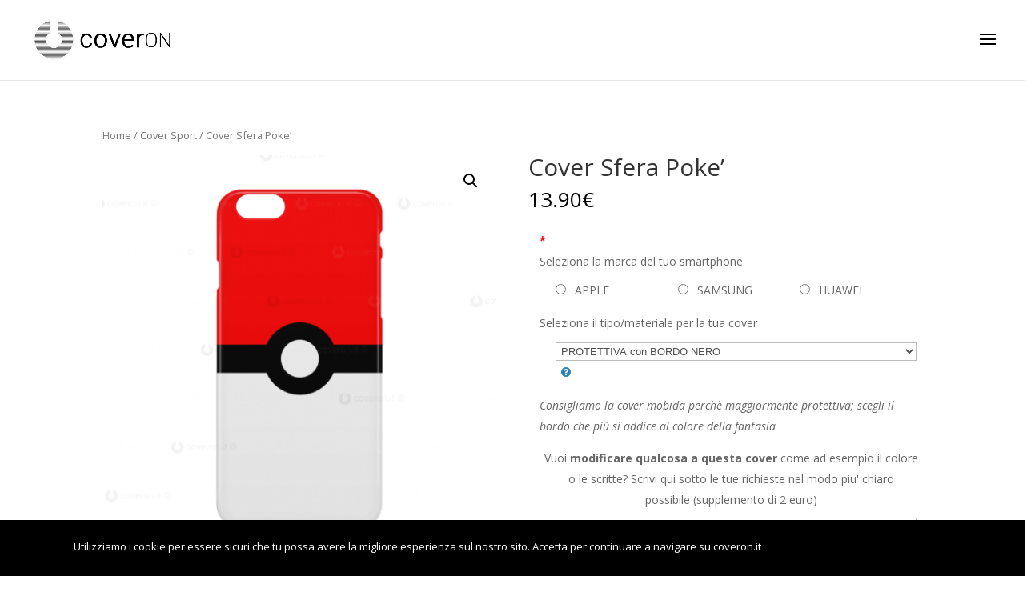

--- FILE ---
content_type: text/html; charset=UTF-8
request_url: https://coveron.it/prodotto/cover-sfera-poke
body_size: 20690
content:
<!DOCTYPE html>
<html lang="it-IT">
<head>
	<meta charset="UTF-8" />
<meta http-equiv="X-UA-Compatible" content="IE=edge">
	<link rel="pingback" href="https://coveron.it/xmlrpc.php" />

	<script type="text/javascript">
		document.documentElement.className = 'js';
	</script>

	<script>var et_site_url='https://coveron.it';var et_post_id='910';function et_core_page_resource_fallback(a,b){"undefined"===typeof b&&(b=a.sheet.cssRules&&0===a.sheet.cssRules.length);b&&(a.onerror=null,a.onload=null,a.href?a.href=et_site_url+"/?et_core_page_resource="+a.id+et_post_id:a.src&&(a.src=et_site_url+"/?et_core_page_resource="+a.id+et_post_id))}
</script><title>Cover Sfera Poke&#039; | coverON</title>
<script type="text/template" id="tmpl-tc-cart-options-popup">
    <div class='header'>
        <h3>{{{ data.title }}}</h3>
    </div>
    <div id='{{{ data.id }}}' class='float_editbox'>{{{ data.html }}}</div>
    <div class='footer'>
        <div class='inner'>
            <span class='tm-button button button-secondary button-large details_cancel'>{{{ data.close }}}</span>
        </div>
    </div>
</script>
<script type="text/template" id="tmpl-tc-lightbox">
    <div class="tc-lightbox-wrap">
        <span class="tc-lightbox-button tcfa tcfa-search tc-transition tcinit"></span>
    </div>
</script>
<script type="text/template" id="tmpl-tc-lightbox-zoom">
    <span class="tc-lightbox-button-close tcfa tcfa-close"></span>
    {{{ data.img }}}
</script>
<script type="text/template" id="tmpl-tc-final-totals">
    <dl class="tm-extra-product-options-totals tm-custom-price-totals">
        <# if (data.show_unit_price==true){ #>            <dt class="tm-unit-price">{{{ data.unit_price }}}</dt>
            <dd class="tm-unit-price">
                <span class="price amount options">{{{ data.formatted_unit_price }}}</span>
            </dd>        <# } #>
        <# if (data.show_options_total==true){ #>            <dt class="tm-options-totals">{{{ data.options_total }}}</dt>
            <dd class="tm-options-totals">
                <span class="price amount options">{{{ data.formatted_options_total }}}</span>
            </dd>        <# } #>
        <# if (data.show_fees_total==true){ #>            <dt class="tm-fee-totals">{{{ data.fees_total }}}</dt>
            <dd class="tm-fee-totals">
                <span class="price amount fees">{{{ data.formatted_fees_total }}}</span>
            </dd>        <# } #>
        <# if (data.show_extra_fee==true){ #>            <dt class="tm-extra-fee">{{{ data.extra_fee }}}</dt>
            <dd class="tm-extra-fee">
                <span class="price amount options extra-fee">{{{ data.formatted_extra_fee }}}</span>
            </dd>        <# } #>
        <# if (data.show_final_total==true){ #>            <dt class="tm-final-totals">{{{ data.final_total }}}</dt>
            <dd class="tm-final-totals">
                <span class="price amount final">{{{ data.formatted_final_total }}}</span>
            </dd>        <# } #>
        <# if (data.show_sign_up_fee==true){ #>            <dt class="tm-subscription-fee">{{{ data.sign_up_fee }}}</dt>
            <dd class="tm-subscription-fee">
                <span class="price amount subscription-fee">{{{ data.formatted_subscription_fee_total }}}</span>
            </dd>        <# } #>
    </dl>
</script>
<script type="text/template" id="tmpl-tc-price">
    <span class="amount">{{{ data.price.price }}}</span>
</script>
<script type="text/template" id="tmpl-tc-sale-price">
    <del>
        <span class="tc-original-price amount">{{{ data.price.original_price }}}</span>
    </del>
    <ins>
        <span class="amount">{{{ data.price.price }}}</span>
    </ins>
</script>
<script type="text/template" id="tmpl-tc-section-pop-link">
    <div id="tm-section-pop-up" class="tm-extra-product-options flasho tm_wrapper tm-section-pop-up single tm-animated appear">
        <div class='header'><h3>{{{ data.title }}}</h3></div>
        <div class="float_editbox" id="temp_for_floatbox_insert"></div>
        <div class='footer'>
            <div class='inner'>
                <span class='tm-button button button-secondary button-large details_cancel'>{{{ data.close }}}</span>
            </div>
        </div>
    </div>
</script>
<script type="text/template" id="tmpl-tc-floating-box-nks"><# if (data.values.length) {#>
    {{{ data.html_before }}}
    <div class="tc-row tm-fb-labels">
        <span class="tc-cell tc-col-3 tm-fb-title">{{{ data.option_label }}}</span>
        <span class="tc-cell tc-col-3 tm-fb-value">{{{ data.option_value }}}</span>
        <span class="tc-cell tc-col-3 tm-fb-quantity">{{{ data.option__qty }}}</span>
        <span class="tc-cell tc-col-3 tm-fb-price">{{{ data.option_lpric }}}</span>
    </div>
    <# for (var i = 0; i < data.values.length; i++) { #>
    <# if (data.values[i].label_show=='' || data.values[i].value_show=='') {#>
        <div class="tc-row">
            <# if (data.values[i].label_show=='') {#>
                <span class="tc-cell tc-col-3 tm-fb-title">{{{ data.values[i].title }}}</span>
                <# } #>
                    <# if (data.values[i].value_show=='') {#>
                        <span class="tc-cell tc-col-3 tm-fb-value">{{{ data.values[i].value }}}</span>
                        <# } #>
                            <span class="tc-cell tc-col-3 tm-fb-quantity">{{{ data.values[i].quantity }}}</span>
                            <span class="tc-cell tc-col-3 tm-fb-price">{{{ data.values[i].price }}}</span>
        </div>
        <# } #>
            <# } #>
                {{{ data.html_after }}}
                {{{ data.totals }}}
                <# }#></script>
<script type="text/template" id="tmpl-tc-floating-box"><# if (data.values.length) {#>
    {{{ data.html_before }}}
    <dl class="tm-fb">
        <# for (var i = 0; i < data.values.length; i++) { #>
        <# if (data.values[i].label_show=='') {#>
            <dt class="tm-fb-title">{{{ data.values[i].title }}}</dt>
            <# } #>
                <# if (data.values[i].value_show=='') {#>
                    <dd class="tm-fb-value">{{{ data.values[i].value }}}</dd>
                    <# } #>
                        <# } #>
    </dl>
    {{{ data.html_after }}}
    {{{ data.totals }}}
    <# }#></script>
<script type="text/template" id="tmpl-tc-chars-remanining">
    <span class="tc-chars">
		<span class="tc-chars-remanining">{{{ data.maxlength }}}</span>
		<span class="tc-remaining"> {{{ data.characters_remaining }}}</span>
	</span>
</script>
<script class="tm-hidden" type="text/template" id="tmpl-tc-formatted-price"><span class="woocommerce-Price-amount amount">{{{ data.price }}}<span class="woocommerce-Price-currencySymbol">&euro;</span></span></script>
<script type="text/template" id="tmpl-tc-upload-messages">
    <div class="header">
        <h3>{{{ data.title }}}</h3>
    </div>
    <div class="float_editbox" id="temp_for_floatbox_insert">
        <div class="tc-upload-messages">
            <div class="tc-upload-message">{{{ data.message }}}</div>
            <# for (var i in data.files) {
                    if (data.files.hasOwnProperty(i)) {#>
                <div class="tc-upload-files">{{{ data.files[i] }}}</div>
                <# }
                        }#>
        </div>
    </div>
    <div class="footer">
        <div class="inner">
            &nbsp;
        </div>
    </div>
</script>
<!-- All in One SEO Pack 2.8 by Michael Torbert of Semper Fi Web Design[645,685] -->
<link rel="canonical" href="https://coveron.it/prodotto/cover-sfera-poke" />
<!-- /all in one seo pack -->
<link rel='dns-prefetch' href='//fonts.googleapis.com' />
<link rel='dns-prefetch' href='//s.w.org' />
<link rel="alternate" type="application/rss+xml" title="coverON &raquo; Feed" href="https://coveron.it/feed" />
<link rel="alternate" type="application/rss+xml" title="coverON &raquo; Feed dei commenti" href="https://coveron.it/comments/feed" />
		<script type="text/javascript">
			window._wpemojiSettings = {"baseUrl":"https:\/\/s.w.org\/images\/core\/emoji\/11\/72x72\/","ext":".png","svgUrl":"https:\/\/s.w.org\/images\/core\/emoji\/11\/svg\/","svgExt":".svg","source":{"concatemoji":"https:\/\/coveron.it\/wp-includes\/js\/wp-emoji-release.min.js?ver=4.9.8"}};
			!function(a,b,c){function d(a,b){var c=String.fromCharCode;l.clearRect(0,0,k.width,k.height),l.fillText(c.apply(this,a),0,0);var d=k.toDataURL();l.clearRect(0,0,k.width,k.height),l.fillText(c.apply(this,b),0,0);var e=k.toDataURL();return d===e}function e(a){var b;if(!l||!l.fillText)return!1;switch(l.textBaseline="top",l.font="600 32px Arial",a){case"flag":return!(b=d([55356,56826,55356,56819],[55356,56826,8203,55356,56819]))&&(b=d([55356,57332,56128,56423,56128,56418,56128,56421,56128,56430,56128,56423,56128,56447],[55356,57332,8203,56128,56423,8203,56128,56418,8203,56128,56421,8203,56128,56430,8203,56128,56423,8203,56128,56447]),!b);case"emoji":return b=d([55358,56760,9792,65039],[55358,56760,8203,9792,65039]),!b}return!1}function f(a){var c=b.createElement("script");c.src=a,c.defer=c.type="text/javascript",b.getElementsByTagName("head")[0].appendChild(c)}var g,h,i,j,k=b.createElement("canvas"),l=k.getContext&&k.getContext("2d");for(j=Array("flag","emoji"),c.supports={everything:!0,everythingExceptFlag:!0},i=0;i<j.length;i++)c.supports[j[i]]=e(j[i]),c.supports.everything=c.supports.everything&&c.supports[j[i]],"flag"!==j[i]&&(c.supports.everythingExceptFlag=c.supports.everythingExceptFlag&&c.supports[j[i]]);c.supports.everythingExceptFlag=c.supports.everythingExceptFlag&&!c.supports.flag,c.DOMReady=!1,c.readyCallback=function(){c.DOMReady=!0},c.supports.everything||(h=function(){c.readyCallback()},b.addEventListener?(b.addEventListener("DOMContentLoaded",h,!1),a.addEventListener("load",h,!1)):(a.attachEvent("onload",h),b.attachEvent("onreadystatechange",function(){"complete"===b.readyState&&c.readyCallback()})),g=c.source||{},g.concatemoji?f(g.concatemoji):g.wpemoji&&g.twemoji&&(f(g.twemoji),f(g.wpemoji)))}(window,document,window._wpemojiSettings);
		</script>
		<meta content="Divi child by enviedstudios v.1.0.0" name="generator"/><style type="text/css">
img.wp-smiley,
img.emoji {
	display: inline !important;
	border: none !important;
	box-shadow: none !important;
	height: 1em !important;
	width: 1em !important;
	margin: 0 .07em !important;
	vertical-align: -0.1em !important;
	background: none !important;
	padding: 0 !important;
}
</style>
<link rel='stylesheet' id='tc-epo-css-css'  href='https://coveron.it/wp-content/plugins/woocommerce-tm-extra-product-options/assets/css/epo.min.css?ver=4.6.9.4' type='text/css' media='all' />
<link rel='stylesheet' id='dashicons-css'  href='https://coveron.it/wp-includes/css/dashicons.min.css?ver=4.9.8' type='text/css' media='all' />
<link rel='stylesheet' id='elusive-css'  href='https://coveron.it/wp-content/plugins/menu-icons/vendor/kucrut/icon-picker/css/types/elusive.min.css?ver=2.0' type='text/css' media='all' />
<link rel='stylesheet' id='font-awesome-css'  href='https://coveron.it/wp-content/plugins/menu-icons/vendor/kucrut/icon-picker/css/types/font-awesome.min.css?ver=4.7.0' type='text/css' media='all' />
<link rel='stylesheet' id='foundation-icons-css'  href='https://coveron.it/wp-content/plugins/menu-icons/vendor/kucrut/icon-picker/css/types/foundation-icons.min.css?ver=3.0' type='text/css' media='all' />
<link rel='stylesheet' id='genericons-css'  href='https://coveron.it/wp-content/plugins/menu-icons/vendor/kucrut/icon-picker/css/types/genericons.min.css?ver=3.4' type='text/css' media='all' />
<link rel='stylesheet' id='menu-icons-extra-css'  href='https://coveron.it/wp-content/plugins/menu-icons/css/extra.min.css?ver=0.11.2' type='text/css' media='all' />
<link rel='stylesheet' id='contact-form-7-css'  href='https://coveron.it/wp-content/plugins/contact-form-7/includes/css/styles.css?ver=5.0.4' type='text/css' media='all' />
<link rel='stylesheet' id='cookie-notice-front-css'  href='https://coveron.it/wp-content/plugins/cookie-notice/css/front.min.css?ver=4.9.8' type='text/css' media='all' />
<link rel='stylesheet' id='photoswipe-css'  href='https://coveron.it/wp-content/plugins/woocommerce/assets/css/photoswipe/photoswipe.css?ver=3.4.5' type='text/css' media='all' />
<link rel='stylesheet' id='photoswipe-default-skin-css'  href='https://coveron.it/wp-content/plugins/woocommerce/assets/css/photoswipe/default-skin/default-skin.css?ver=3.4.5' type='text/css' media='all' />
<link rel='stylesheet' id='woocommerce-layout-css'  href='https://coveron.it/wp-content/plugins/woocommerce/assets/css/woocommerce-layout.css?ver=3.4.5' type='text/css' media='all' />
<link rel='stylesheet' id='woocommerce-smallscreen-css'  href='https://coveron.it/wp-content/plugins/woocommerce/assets/css/woocommerce-smallscreen.css?ver=3.4.5' type='text/css' media='only screen and (max-width: 768px)' />
<link rel='stylesheet' id='woocommerce-general-css'  href='https://coveron.it/wp-content/plugins/woocommerce/assets/css/woocommerce.css?ver=3.4.5' type='text/css' media='all' />
<style id='woocommerce-inline-inline-css' type='text/css'>
.woocommerce form .form-row .required { visibility: visible; }
</style>
<link rel='stylesheet' id='parent-style-css'  href='https://coveron.it/wp-content/themes/Divi/style.css?ver=4.9.8' type='text/css' media='all' />
<link rel='stylesheet' id='divi-fonts-css'  href='https://fonts.googleapis.com/css?family=Open+Sans:300italic,400italic,600italic,700italic,800italic,400,300,600,700,800&#038;subset=latin,latin-ext' type='text/css' media='all' />
<link rel='stylesheet' id='divi-style-css'  href='https://coveron.it/wp-content/themes/Divi-child-termosensibile.com%20-%20Copia/style.css?ver=3.16' type='text/css' media='all' />
<script type='text/javascript' src='https://coveron.it/wp-includes/js/jquery/jquery.js?ver=1.12.4'></script>
<script type='text/javascript' src='https://coveron.it/wp-includes/js/jquery/jquery-migrate.min.js?ver=1.4.1'></script>
<link rel='https://api.w.org/' href='https://coveron.it/wp-json/' />
<link rel="EditURI" type="application/rsd+xml" title="RSD" href="https://coveron.it/xmlrpc.php?rsd" />
<link rel="wlwmanifest" type="application/wlwmanifest+xml" href="https://coveron.it/wp-includes/wlwmanifest.xml" /> 
<meta name="generator" content="WordPress 4.9.8" />
<meta name="generator" content="WooCommerce 3.4.5" />
<link rel='shortlink' href='https://coveron.it/?p=910' />
<link rel="alternate" type="application/json+oembed" href="https://coveron.it/wp-json/oembed/1.0/embed?url=https%3A%2F%2Fcoveron.it%2Fprodotto%2Fcover-sfera-poke" />
<link rel="alternate" type="text/xml+oembed" href="https://coveron.it/wp-json/oembed/1.0/embed?url=https%3A%2F%2Fcoveron.it%2Fprodotto%2Fcover-sfera-poke&#038;format=xml" />
<meta name="viewport" content="width=device-width, initial-scale=1.0, maximum-scale=1.0, user-scalable=0" /><link rel="shortcut icon" href="https://coveron.it/wp-content/uploads/2016/05/LOGO_3.1.png" />	<noscript><style>.woocommerce-product-gallery{ opacity: 1 !important; }</style></noscript>
	<link rel="stylesheet" href="https://maxcdn.bootstrapcdn.com/font-awesome/4.6.3/css/font-awesome.min.css"><link rel="stylesheet" id="et-divi-customizer-global-cached-inline-styles" href="https://coveron.it/wp-content/cache/et/global/et-divi-customizer-global-17641002791904.min.css" onerror="et_core_page_resource_fallback(this, true)" onload="et_core_page_resource_fallback(this)" /><!-- WooCommerce Google Analytics Integration -->
		<script type='text/javascript'>
			var gaProperty = 'UA-78883033-1';
			var disableStr = 'ga-disable-' + gaProperty;
			if ( document.cookie.indexOf( disableStr + '=true' ) > -1 ) {
				window[disableStr] = true;
			}
			function gaOptout() {
				document.cookie = disableStr + '=true; expires=Thu, 31 Dec 2099 23:59:59 UTC; path=/';
				window[disableStr] = true;
			}
		</script>
		<script type='text/javascript'>(function(i,s,o,g,r,a,m){i['GoogleAnalyticsObject']=r;i[r]=i[r]||function(){
		(i[r].q=i[r].q||[]).push(arguments)},i[r].l=1*new Date();a=s.createElement(o),
		m=s.getElementsByTagName(o)[0];a.async=1;a.src=g;m.parentNode.insertBefore(a,m)
		})(window,document,'script','//www.google-analytics.com/analytics.js','ga');ga( 'create', 'UA-78883033-1', 'auto' );ga( 'require', 'displayfeatures' );ga( 'set', 'anonymizeIp', true );
		ga( 'set', 'dimension1', 'no' );
ga( 'require', 'ec' );</script>
		<!-- /WooCommerce Google Analytics Integration --></head>
<body class="product-template-default single single-product postid-910 cookies-not-set et_divi_builder woocommerce woocommerce-page woocommerce-no-js et_bloom et_button_no_icon et_pb_button_helper_class et_fullwidth_nav et_non_fixed_nav et_show_nav et_cover_background et_pb_gutter osx et_pb_gutters3 et_primary_nav_dropdown_animation_fade et_secondary_nav_dropdown_animation_fade et_pb_footer_columns4 et_header_style_slide et_header_style_left et_full_width_page et_divi_theme et-db et_minified_js et_minified_css">
	<div id="page-container">

	
					<div class="et_slide_in_menu_container">
			
								<div class="et_slide_menu_top">

								<ul class="et-social-icons">


</ul><a href="https://coveron.it/carrello" class="et-cart-info">
				<span>0 Elementi</span>
			</a>			
										
				</div> <!-- .et_slide_menu_top -->
			
			<div class="et_pb_fullscreen_nav_container">
				
				<ul id="mobile_menu_slide" class="et_mobile_menu">

				<li id="menu-item-114" class="menu-item menu-item-type-post_type menu-item-object-page menu-item-home menu-item-114"><a href="https://coveron.it/"><i class="_mi _before dashicons dashicons-admin-home" aria-hidden="true"></i><span>HOME</span></a></li>
<li id="menu-item-921" class="menu-item menu-item-type-post_type menu-item-object-page current_page_parent menu-item-921"><a href="https://coveron.it/shop"><i class="_mi _before dashicons dashicons-editor-alignleft" aria-hidden="true"></i><span>TUTTE LE COVER</span></a></li>
<li id="menu-item-539" class="menu-item menu-item-type-post_type menu-item-object-page menu-item-has-children current_page_parent menu-item-539"><a href="https://coveron.it/shop"><i class="_mi _before dashicons dashicons-networking" aria-hidden="true"></i><span>CATEGORIE COVER</span></a>
<ul class="sub-menu">
	<li id="menu-item-1223" class="menu-item menu-item-type-taxonomy menu-item-object-product_cat menu-item-1223"><a href="https://coveron.it/categoria-prodotto/saluta-andonio-edition"><i class="_mi _before dashicons dashicons-star-filled" aria-hidden="true"></i><span>Saluta Andonio Edition</span></a></li>
	<li id="menu-item-814" class="menu-item menu-item-type-taxonomy menu-item-object-product_cat menu-item-814"><a href="https://coveron.it/categoria-prodotto/cover-iniziali">Cover Iniziali</a></li>
	<li id="menu-item-573" class="menu-item menu-item-type-taxonomy menu-item-object-product_cat current-product-ancestor current-menu-parent current-product-parent menu-item-573"><a href="https://coveron.it/categoria-prodotto/cover-fantasie">Cover Fantasie</a></li>
	<li id="menu-item-575" class="menu-item menu-item-type-taxonomy menu-item-object-product_cat current-product-ancestor current-menu-parent current-product-parent menu-item-575"><a href="https://coveron.it/categoria-prodotto/cover-sport">Cover Sport</a></li>
	<li id="menu-item-576" class="menu-item menu-item-type-taxonomy menu-item-object-product_cat menu-item-576"><a href="https://coveron.it/categoria-prodotto/cover-marmo">Cover marmo</a></li>
	<li id="menu-item-577" class="menu-item menu-item-type-taxonomy menu-item-object-product_cat menu-item-577"><a href="https://coveron.it/categoria-prodotto/cover-legno">Cover legno</a></li>
	<li id="menu-item-632" class="menu-item menu-item-type-taxonomy menu-item-object-product_cat menu-item-632"><a href="https://coveron.it/categoria-prodotto/cover-medicina-padova">Cover Medicina Padova</a></li>
	<li id="menu-item-920" class="menu-item menu-item-type-taxonomy menu-item-object-product_cat menu-item-920"><a href="https://coveron.it/categoria-prodotto/cover-parole-e-frasi">Cover parole e frasi</a></li>
	<li id="menu-item-819" class="menu-item menu-item-type-post_type menu-item-object-product menu-item-819"><a href="https://coveron.it/prodotto/cover-personalizzata">Personalizza</a></li>
	<li id="menu-item-969" class="menu-item menu-item-type-taxonomy menu-item-object-product_cat menu-item-969"><a href="https://coveron.it/categoria-prodotto/andiamo-a">ANDIAMO A&#8230;</a></li>
	<li id="menu-item-919" class="menu-item menu-item-type-taxonomy menu-item-object-product_cat menu-item-919"><a href="https://coveron.it/categoria-prodotto/cover-di-coppia">Cover di Coppia</a></li>
	<li id="menu-item-626" class="menu-item menu-item-type-custom menu-item-object-custom menu-item-626"><a href="https://coveron.it/mail">Coming Soon</a></li>
</ul>
</li>
<li id="menu-item-820" class="menu-item menu-item-type-post_type menu-item-object-product menu-item-820"><a href="https://coveron.it/prodotto/cover-personalizzata"><i class="_mi _before dashicons dashicons-hammer" aria-hidden="true"></i><span>PERSONALIZZA LA TUA COVER</span></a></li>
<li id="menu-item-926" class="menu-item menu-item-type-post_type menu-item-object-page menu-item-926"><a href="https://coveron.it/le-nostre-cover"><i class="_mi _before dashicons dashicons-layout" aria-hidden="true"></i><span>MODELLI DISPONIBILI</span></a></li>
<li id="menu-item-540" class="menu-item menu-item-type-post_type menu-item-object-page menu-item-has-children menu-item-540"><a href="https://coveron.it/le-nostre-cover"><i class="_mi _before dashicons dashicons-info" aria-hidden="true"></i><span>INFO</span></a>
<ul class="sub-menu">
	<li id="menu-item-901" class="menu-item menu-item-type-post_type menu-item-object-page menu-item-901"><a href="https://coveron.it/pagamenti">Metodi di Pagamento</a></li>
	<li id="menu-item-902" class="menu-item menu-item-type-post_type menu-item-object-page menu-item-902"><a href="https://coveron.it/spedizioni">Spedizioni</a></li>
	<li id="menu-item-907" class="menu-item menu-item-type-post_type menu-item-object-page menu-item-907"><a href="https://coveron.it/diritto-di-recesso">Diritto di recesso</a></li>
	<li id="menu-item-903" class="menu-item menu-item-type-post_type menu-item-object-page menu-item-903"><a href="https://coveron.it/faq">FAQ</a></li>
	<li id="menu-item-906" class="menu-item menu-item-type-post_type menu-item-object-page current-product-parent menu-item-906"><a href="https://coveron.it/cookie-privacy-codizioni">Cookies Privacy Condizioni</a></li>
</ul>
</li>
<li id="menu-item-817" class="menu-item menu-item-type-post_type menu-item-object-page menu-item-817"><a href="https://coveron.it/contattaci"><i class="_mi _before dashicons dashicons-phone" aria-hidden="true"></i><span>CONTATTACI</span></a></li>
<li id="menu-item-905" class="menu-item menu-item-type-post_type menu-item-object-page menu-item-905"><a href="https://coveron.it/aziende"><i class="_mi _before dashicons dashicons-store" aria-hidden="true"></i><span>AZIENDE</span></a></li>
<li id="menu-item-1020" class="menu-item menu-item-type-post_type menu-item-object-page menu-item-1020"><a href="https://coveron.it/account"><i class="_mi _before dashicons dashicons-id" aria-hidden="true"></i><span>Account</span></a></li>
<li id="menu-item-1026" class="menu-item menu-item-type-post_type menu-item-object-page menu-item-1026"><a href="https://coveron.it/per-correre-la-natura"><i class="_mi _before dashicons dashicons-location" aria-hidden="true"></i><span>Per correre la natura</span></a></li>

				</ul>
			</div>
		</div>
		
			<header id="main-header" data-height-onload="85">
			<div class="container clearfix et_menu_container">
							<div class="logo_container">
					<span class="logo_helper"></span>
					<a href="https://coveron.it/">
						<img src="https://coveron.it/wp-content/uploads/2016/06/TEMPLATE_MAIL_WEBSITE_1.png" alt="coverON" id="logo" data-height-percentage="66" />
					</a>
				</div>
							<div id="et-top-navigation" data-height="85" data-fixed-height="40">
					
					
											<span class="mobile_menu_bar et_pb_header_toggle et_toggle_slide_menu"></span>
					
					
									</div> <!-- #et-top-navigation -->
			</div> <!-- .container -->
			<div class="et_search_outer">
				<div class="container et_search_form_container">
					<form role="search" method="get" class="et-search-form" action="https://coveron.it/">
					<input type="search" class="et-search-field" placeholder="Cerca &hellip;" value="" name="s" title="Cerca:" />					</form>
					<span class="et_close_search_field"></span>
				</div>
			</div>
		</header> <!-- #main-header -->
			<div id="et-main-area">
	
	
		<div id="main-content">
			<div class="container">
				<div id="content-area" class="clearfix">
					<div id="left-area"><nav class="woocommerce-breadcrumb"><a href="https://coveron.it">Home</a>&nbsp;&#47;&nbsp;<a href="https://coveron.it/categoria-prodotto/cover-sport">Cover Sport</a>&nbsp;&#47;&nbsp;Cover Sfera Poke&#8217;</nav>
		
			<div id="product-910" class="post-910 product type-product status-publish has-post-thumbnail product_cat-cover-fantasie product_cat-cover-sport product_tag-sfera-poke-fax-simile tm-has-options first instock featured shipping-taxable purchasable product-type-simple">

	<div class="clearfix"><div class="woocommerce-product-gallery woocommerce-product-gallery--with-images woocommerce-product-gallery--columns-4 images" data-columns="4" style="opacity: 0; transition: opacity .25s ease-in-out;">
	<figure class="woocommerce-product-gallery__wrapper">
		<div data-thumb="https://coveron.it/wp-content/uploads/2016/07/SFERA-VERSIONE1-150x150.png" class="woocommerce-product-gallery__image"><a href="https://coveron.it/wp-content/uploads/2016/07/SFERA-VERSIONE1.png"><img width="510" height="510" src="https://coveron.it/wp-content/uploads/2016/07/SFERA-VERSIONE1.png" class="wp-post-image" alt="" title="SFERA-VERSIONE1" data-caption="" data-src="https://coveron.it/wp-content/uploads/2016/07/SFERA-VERSIONE1.png" data-large_image="https://coveron.it/wp-content/uploads/2016/07/SFERA-VERSIONE1.png" data-large_image_width="700" data-large_image_height="700" srcset="https://coveron.it/wp-content/uploads/2016/07/SFERA-VERSIONE1.png 700w, https://coveron.it/wp-content/uploads/2016/07/SFERA-VERSIONE1-150x150.png 150w, https://coveron.it/wp-content/uploads/2016/07/SFERA-VERSIONE1-300x300.png 300w, https://coveron.it/wp-content/uploads/2016/07/SFERA-VERSIONE1-157x157.png 157w, https://coveron.it/wp-content/uploads/2016/07/SFERA-VERSIONE1-400x400.png 400w, https://coveron.it/wp-content/uploads/2016/07/SFERA-VERSIONE1-510x510.png 510w, https://coveron.it/wp-content/uploads/2016/07/SFERA-VERSIONE1-610x610.png 610w" sizes="(max-width: 510px) 100vw, 510px" /></a></div>	</figure>
</div>

	<div class="summary entry-summary">
		<h1 class="product_title entry-title">Cover Sfera Poke&#8217;</h1><p class="price"><span class="woocommerce-Price-amount amount">13.90<span class="woocommerce-Price-currencySymbol">&euro;</span></span></p>

	
	<form class="cart" action="https://coveron.it/prodotto/cover-sfera-poke" method="post" enctype='multipart/form-data'>
		<input type="hidden" class="tm-epo-counter" name="tm-epo-counter" value="1" /><input type="hidden" class="tc-add-to-cart" name="tcaddtocart" value="910" /><div data-epo-id="1"
     data-cart-id="main"
     data-product-id="910"
     class="tc-extra-product-options tm-extra-product-options tm-custom-prices tc-clearfix tm-product-id-910 tm-cart-main"
     id="tm-extra-product-options">
    <div class="tm-extra-product-options-inner">
        <ul id="tm-extra-product-options-fields" class="tm-extra-product-options-fields">                            <li id="tm-epo-field-0" class="tm-extra-product-options-field nopadding"><div data-uniqid="5bb789df0e5701.08921853"
     data-logic=""
     data-haslogic=""
     class="cpf-section tm-row tm-cell col-12 ">
<div data-uniqid="5bb789df0e57a6.24289147"
     data-logic=""
     data-haslogic=""
     data-fblabelshow=""
     data-fbvalueshow=""
     class="cpf_hide_element tm-cell col-12 cpf-type-radio">
<label class="tm-epo-field-label tm-has-required"><span class="tm-epo-required">*</span>&nbsp;</label><div class="tm-description"><p>Seleziona la marca del tuo smartphone</p></div>    <div class="tm-extra-product-options-container">
<ul data-rules="{&quot;APPLE_0&quot;:[&quot;&quot;],&quot;SAMSUNG_1&quot;:[&quot;&quot;],&quot;HUAWEI_2&quot;:[&quot;&quot;]}"
    data-original-rules="{&quot;APPLE_0&quot;:[&quot;&quot;],&quot;SAMSUNG_1&quot;:[&quot;&quot;],&quot;HUAWEI_2&quot;:[&quot;&quot;]}"
    data-rulestype="{&quot;APPLE_0&quot;:[&quot;fee&quot;],&quot;SAMSUNG_1&quot;:[&quot;fee&quot;],&quot;HUAWEI_2&quot;:[&quot;fee&quot;]}"
	data-tm-validation="{&quot;required&quot;:true}"     class="tmcp-ul-wrap tmcp-elements tm-extra-product-options-radio tm-element-ul-radio element_0">
	<li class="tmcp-field-wrap tmhexcolorimage-li-nowh tm-per-row">
		<label for="tmcp_choice_0_0_1">    <input class="tmcp-fee-field tmhexcolor_0_0_1 tm-epo-field tmcp-radio"
           name="tmcp_tmcartfee_radio_0"
           data-price=""
           data-rules="[&quot;&quot;]"
           data-original-rules="[&quot;&quot;]"
           data-rulestype="[&quot;fee&quot;]"
           data-image=""
           data-imagec=""
           data-imagep=""
           data-imagel=""
           data-image-variations="[]"
           data-tax-obj="{&quot;is_fee&quot;:true,&quot;has_fee&quot;:&quot;&quot;,&quot;tax_class&quot;:&quot;&quot;,&quot;tax_rate&quot;:0}" 		           value="APPLE_0"
           id="tmcp_choice_0_0_1"
           tabindex="1"
           type="radio"  />
	<span for="tmcp_choice_0_0_1"></span><span class="tc-label tm-label">APPLE</span></label>	<span class="price tc-price  hidden"><span class="amount"> &euro;</span></span>		</li><li class="tmcp-field-wrap tmhexcolorimage-li-nowh tm-per-row">
		<label for="tmcp_choice_0_1_2">    <input class="tmcp-fee-field tmhexcolor_0_1_2 tm-epo-field tmcp-radio"
           name="tmcp_tmcartfee_radio_0"
           data-price=""
           data-rules="[&quot;&quot;]"
           data-original-rules="[&quot;&quot;]"
           data-rulestype="[&quot;fee&quot;]"
           data-image=""
           data-imagec=""
           data-imagep=""
           data-imagel=""
           data-image-variations="[]"
           data-tax-obj="{&quot;is_fee&quot;:true,&quot;has_fee&quot;:&quot;&quot;,&quot;tax_class&quot;:&quot;&quot;,&quot;tax_rate&quot;:0}" 		           value="SAMSUNG_1"
           id="tmcp_choice_0_1_2"
           tabindex="2"
           type="radio"  />
	<span for="tmcp_choice_0_1_2"></span><span class="tc-label tm-label">SAMSUNG</span></label>	<span class="price tc-price  hidden"><span class="amount"> &euro;</span></span>		</li><li class="tmcp-field-wrap tmhexcolorimage-li-nowh tm-per-row">
		<label for="tmcp_choice_0_2_3">    <input class="tmcp-fee-field tmhexcolor_0_2_3 tm-epo-field tmcp-radio"
           name="tmcp_tmcartfee_radio_0"
           data-price=""
           data-rules="[&quot;&quot;]"
           data-original-rules="[&quot;&quot;]"
           data-rulestype="[&quot;fee&quot;]"
           data-image=""
           data-imagec=""
           data-imagep=""
           data-imagel=""
           data-image-variations="[]"
           data-tax-obj="{&quot;is_fee&quot;:true,&quot;has_fee&quot;:&quot;&quot;,&quot;tax_class&quot;:&quot;&quot;,&quot;tax_rate&quot;:0}" 		           value="HUAWEI_2"
           id="tmcp_choice_0_2_3"
           tabindex="3"
           type="radio"  />
	<span for="tmcp_choice_0_2_3"></span><span class="tc-label tm-label">HUAWEI</span></label>	<span class="price tc-price  hidden"><span class="amount"> &euro;</span></span>		</li></ul></div>
</div>
<div class="cpfclear"></div><div data-uniqid="5bb789df0e57b5.44409357"
     data-logic="{&quot;element&quot;:&quot;5bb789df0e57b5.44409357&quot;,&quot;toggle&quot;:&quot;show&quot;,&quot;what&quot;:&quot;all&quot;,&quot;rules&quot;:[{&quot;section&quot;:&quot;5bb789df0e5701.08921853&quot;,&quot;element&quot;:&quot;0&quot;,&quot;operator&quot;:&quot;is&quot;,&quot;value&quot;:&quot;APPLE&quot;}]}"
     data-haslogic="1"
     data-fblabelshow=""
     data-fbvalueshow=""
     class="cpf_hide_element tm-cell col-12 cpf-type-select">
<label class="tm-epo-field-label tm-has-required"><span class="tm-epo-required">*</span>&nbsp;</label>    <div class="tm-extra-product-options-container">
<ul data-rules="{&quot;iPhone XS Max_0&quot;:[&quot;0&quot;],&quot;iPhone X \/ XS_1&quot;:[&quot;0&quot;],&quot;iPhone XR_2&quot;:[&quot;0&quot;],&quot;iPhone 8 Plus_3&quot;:[&quot;0&quot;],&quot;iPhone 8_4&quot;:[&quot;0&quot;],&quot;iPhone 7 Plus_5&quot;:[&quot;0&quot;],&quot;iPhone 7_6&quot;:[&quot;0&quot;],&quot;iPhone 6 plus \/ 6S plus_7&quot;:[&quot;0&quot;],&quot;iPhone 6 \/ 6S_8&quot;:[&quot;0&quot;],&quot;iPhone 5C_9&quot;:[&quot;0&quot;],&quot;iPhone SE_10&quot;:[&quot;0&quot;],&quot;iPhone 5 \/ 5S_11&quot;:[&quot;0&quot;],&quot;iPhone 4 \/ 4S_12&quot;:[&quot;0&quot;]}"
    data-original-rules="{&quot;iPhone XS Max_0&quot;:[&quot;0&quot;],&quot;iPhone X \/ XS_1&quot;:[&quot;0&quot;],&quot;iPhone XR_2&quot;:[&quot;0&quot;],&quot;iPhone 8 Plus_3&quot;:[&quot;0&quot;],&quot;iPhone 8_4&quot;:[&quot;0&quot;],&quot;iPhone 7 Plus_5&quot;:[&quot;0&quot;],&quot;iPhone 7_6&quot;:[&quot;0&quot;],&quot;iPhone 6 plus \/ 6S plus_7&quot;:[&quot;0&quot;],&quot;iPhone 6 \/ 6S_8&quot;:[&quot;0&quot;],&quot;iPhone 5C_9&quot;:[&quot;0&quot;],&quot;iPhone SE_10&quot;:[&quot;0&quot;],&quot;iPhone 5 \/ 5S_11&quot;:[&quot;0&quot;],&quot;iPhone 4 \/ 4S_12&quot;:[&quot;0&quot;]}"
    data-rulestype="{&quot;iPhone XS Max_0&quot;:[&quot;&quot;],&quot;iPhone X \/ XS_1&quot;:[&quot;&quot;],&quot;iPhone XR_2&quot;:[&quot;&quot;],&quot;iPhone 8 Plus_3&quot;:[&quot;&quot;],&quot;iPhone 8_4&quot;:[&quot;&quot;],&quot;iPhone 7 Plus_5&quot;:[&quot;&quot;],&quot;iPhone 7_6&quot;:[&quot;&quot;],&quot;iPhone 6 plus \/ 6S plus_7&quot;:[&quot;&quot;],&quot;iPhone 6 \/ 6S_8&quot;:[&quot;&quot;],&quot;iPhone 5C_9&quot;:[&quot;&quot;],&quot;iPhone SE_10&quot;:[&quot;&quot;],&quot;iPhone 5 \/ 5S_11&quot;:[&quot;&quot;],&quot;iPhone 4 \/ 4S_12&quot;:[&quot;&quot;]}"
	data-tm-validation="{&quot;required&quot;:true}"     class="tmcp-ul-wrap tmcp-elements tm-extra-product-options-select tm-element-ul-select element_1">
	<li class="tmcp-field-wrap">
	    <label class="fullwidth" for="tmcp_select_4">
        <select class="tmcp-field tm-epo-field tmcp-select"
                name="tmcp_select_1"
                data-price=""
                data-rules="" data-original-rules=""                 id="tmcp_select_4"
                tabindex="4">
			<option value="" data-price="" data-rules="" data-rulestype="">Clicca qui per selezionare il modello di iPhone</option><option  value="iPhone XS Max_0" class="tc-multiple-option tc-select-option" data-imagep="" data-price="0" data-tm-tooltip-html="" data-image-variations="[]" data-rules="[&quot;0&quot;]" data-original-rules="[&quot;0&quot;]" data-rulestype="[&quot;&quot;]" data-text="iPhone XS Max" data-hide-amount="1">iPhone XS Max</option><option  value="iPhone X / XS_1" class="tc-multiple-option tc-select-option" data-imagep="" data-price="0" data-tm-tooltip-html="" data-image-variations="[]" data-rules="[&quot;0&quot;]" data-original-rules="[&quot;0&quot;]" data-rulestype="[&quot;&quot;]" data-text="iPhone X / XS" data-hide-amount="1">iPhone X / XS</option><option  value="iPhone XR_2" class="tc-multiple-option tc-select-option" data-imagep="" data-price="0" data-tm-tooltip-html="" data-image-variations="[]" data-rules="[&quot;0&quot;]" data-original-rules="[&quot;0&quot;]" data-rulestype="[&quot;&quot;]" data-text="iPhone XR" data-hide-amount="1">iPhone XR</option><option  value="iPhone 8 Plus_3" class="tc-multiple-option tc-select-option" data-imagep="" data-price="0" data-tm-tooltip-html="" data-image-variations="[]" data-rules="[&quot;0&quot;]" data-original-rules="[&quot;0&quot;]" data-rulestype="[&quot;&quot;]" data-text="iPhone 8 Plus" data-hide-amount="1">iPhone 8 Plus</option><option  value="iPhone 8_4" class="tc-multiple-option tc-select-option" data-imagep="" data-price="0" data-tm-tooltip-html="" data-image-variations="[]" data-rules="[&quot;0&quot;]" data-original-rules="[&quot;0&quot;]" data-rulestype="[&quot;&quot;]" data-text="iPhone 8" data-hide-amount="1">iPhone 8</option><option  value="iPhone 7 Plus_5" class="tc-multiple-option tc-select-option" data-imagep="" data-price="0" data-tm-tooltip-html="" data-image-variations="[]" data-rules="[&quot;0&quot;]" data-original-rules="[&quot;0&quot;]" data-rulestype="[&quot;&quot;]" data-text="iPhone 7 Plus" data-hide-amount="1">iPhone 7 Plus</option><option  value="iPhone 7_6" class="tc-multiple-option tc-select-option" data-imagep="" data-price="0" data-tm-tooltip-html="" data-image-variations="[]" data-rules="[&quot;0&quot;]" data-original-rules="[&quot;0&quot;]" data-rulestype="[&quot;&quot;]" data-text="iPhone 7" data-hide-amount="1">iPhone 7</option><option  value="iPhone 6 plus / 6S plus_7" class="tc-multiple-option tc-select-option" data-imagep="" data-price="0" data-tm-tooltip-html="" data-image-variations="[]" data-rules="[&quot;0&quot;]" data-original-rules="[&quot;0&quot;]" data-rulestype="[&quot;&quot;]" data-text="iPhone 6 plus / 6S plus" data-hide-amount="1">iPhone 6 plus / 6S plus</option><option  value="iPhone 6 / 6S_8" class="tc-multiple-option tc-select-option" data-imagep="" data-price="0" data-tm-tooltip-html="" data-image-variations="[]" data-rules="[&quot;0&quot;]" data-original-rules="[&quot;0&quot;]" data-rulestype="[&quot;&quot;]" data-text="iPhone 6 / 6S" data-hide-amount="1">iPhone 6 / 6S</option><option  value="iPhone 5C_9" class="tc-multiple-option tc-select-option" data-imagep="" data-price="0" data-tm-tooltip-html="" data-image-variations="[]" data-rules="[&quot;0&quot;]" data-original-rules="[&quot;0&quot;]" data-rulestype="[&quot;&quot;]" data-text="iPhone 5C" data-hide-amount="1">iPhone 5C</option><option  value="iPhone SE_10" class="tc-multiple-option tc-select-option" data-imagep="" data-price="0" data-tm-tooltip-html="" data-image-variations="[]" data-rules="[&quot;0&quot;]" data-original-rules="[&quot;0&quot;]" data-rulestype="[&quot;&quot;]" data-text="iPhone SE" data-hide-amount="1">iPhone SE</option><option  value="iPhone 5 / 5S_11" class="tc-multiple-option tc-select-option" data-imagep="" data-price="0" data-tm-tooltip-html="" data-image-variations="[]" data-rules="[&quot;0&quot;]" data-original-rules="[&quot;0&quot;]" data-rulestype="[&quot;&quot;]" data-text="iPhone 5 / 5S" data-hide-amount="1">iPhone 5 / 5S</option><option  value="iPhone 4 / 4S_12" class="tc-multiple-option tc-select-option" data-imagep="" data-price="0" data-tm-tooltip-html="" data-image-variations="[]" data-rules="[&quot;0&quot;]" data-original-rules="[&quot;0&quot;]" data-rulestype="[&quot;&quot;]" data-text="iPhone 4 / 4S" data-hide-amount="1">iPhone 4 / 4S</option>        </select></label>
	<span class="price tc-price  hidden"><span class="amount">0 &euro;</span></span><i data-tm-tooltip-html="" class="tm-tooltip tc-tooltip tcfa tcfa-question-circle"></i>		</li></ul></div>
</div>
<div class="cpfclear"></div><div data-uniqid="5bb789df0e57c2.42985590"
     data-logic="{&quot;element&quot;:&quot;5bb789df0e57c2.42985590&quot;,&quot;toggle&quot;:&quot;show&quot;,&quot;what&quot;:&quot;all&quot;,&quot;rules&quot;:[{&quot;section&quot;:&quot;5bb789df0e5701.08921853&quot;,&quot;element&quot;:&quot;0&quot;,&quot;operator&quot;:&quot;is&quot;,&quot;value&quot;:&quot;SAMSUNG&quot;}]}"
     data-haslogic="1"
     data-fblabelshow=""
     data-fbvalueshow=""
     class="cpf_hide_element tm-cell col-12 cpf-type-select">
<label class="tm-epo-field-label tm-has-required"><span class="tm-epo-required">*</span>&nbsp;</label>    <div class="tm-extra-product-options-container">
<ul data-rules="{&quot;Samsung Galaxy S9 Plus_0&quot;:[&quot;0&quot;],&quot;Samsung Galaxy S9_1&quot;:[&quot;0&quot;],&quot;Samsung Galaxy S8 Plus_2&quot;:[&quot;0&quot;],&quot;Samsung Galaxy S8_3&quot;:[&quot;0&quot;],&quot;Samsung Galaxy S7 Edge_4&quot;:[&quot;0&quot;],&quot;Samsung Galaxy S7_5&quot;:[&quot;0&quot;],&quot;Samsung Galaxy S6 Edge Plus_6&quot;:[&quot;0&quot;],&quot;Samsung Galaxy S6 Edge_7&quot;:[&quot;0&quot;],&quot;Samsung Galaxy S6_8&quot;:[&quot;0&quot;],&quot;Samsung Galaxy S5 Mini_9&quot;:[&quot;0&quot;],&quot;Samsung Galaxy S5_10&quot;:[&quot;0&quot;],&quot;Samsung Galaxy S4_11&quot;:[&quot;0&quot;],&quot;Samsung Galaxy J5 (2016) \/ J510_12&quot;:[&quot;0&quot;],&quot;Samsung Galaxy J5_13&quot;:[&quot;0&quot;],&quot;Samsung Galaxy J3 (2016)_14&quot;:[&quot;0&quot;],&quot;Samsung Galaxy J3_15&quot;:[&quot;0&quot;],&quot;Samsung Galaxy J1 (2016)_16&quot;:[&quot;0&quot;],&quot;Samsung Galaxy J1_17&quot;:[&quot;0&quot;],&quot;Samsung Galaxy A7_18&quot;:[&quot;0&quot;],&quot;Samsung Galaxy A5 (2017)_19&quot;:[&quot;0&quot;],&quot;Samsung Galaxy A5 (2016) \/ A510_20&quot;:[&quot;0&quot;],&quot;Samsung Galaxy A5_21&quot;:[&quot;0&quot;],&quot;Samsung Galaxy A3 (2017)_22&quot;:[&quot;0&quot;],&quot;Samsung Galaxy A3 (2016) \/ A310_23&quot;:[&quot;0&quot;],&quot;Samsung Galaxy A3_24&quot;:[&quot;0&quot;]}"
    data-original-rules="{&quot;Samsung Galaxy S9 Plus_0&quot;:[&quot;0&quot;],&quot;Samsung Galaxy S9_1&quot;:[&quot;0&quot;],&quot;Samsung Galaxy S8 Plus_2&quot;:[&quot;0&quot;],&quot;Samsung Galaxy S8_3&quot;:[&quot;0&quot;],&quot;Samsung Galaxy S7 Edge_4&quot;:[&quot;0&quot;],&quot;Samsung Galaxy S7_5&quot;:[&quot;0&quot;],&quot;Samsung Galaxy S6 Edge Plus_6&quot;:[&quot;0&quot;],&quot;Samsung Galaxy S6 Edge_7&quot;:[&quot;0&quot;],&quot;Samsung Galaxy S6_8&quot;:[&quot;0&quot;],&quot;Samsung Galaxy S5 Mini_9&quot;:[&quot;0&quot;],&quot;Samsung Galaxy S5_10&quot;:[&quot;0&quot;],&quot;Samsung Galaxy S4_11&quot;:[&quot;0&quot;],&quot;Samsung Galaxy J5 (2016) \/ J510_12&quot;:[&quot;0&quot;],&quot;Samsung Galaxy J5_13&quot;:[&quot;0&quot;],&quot;Samsung Galaxy J3 (2016)_14&quot;:[&quot;0&quot;],&quot;Samsung Galaxy J3_15&quot;:[&quot;0&quot;],&quot;Samsung Galaxy J1 (2016)_16&quot;:[&quot;0&quot;],&quot;Samsung Galaxy J1_17&quot;:[&quot;0&quot;],&quot;Samsung Galaxy A7_18&quot;:[&quot;0&quot;],&quot;Samsung Galaxy A5 (2017)_19&quot;:[&quot;0&quot;],&quot;Samsung Galaxy A5 (2016) \/ A510_20&quot;:[&quot;0&quot;],&quot;Samsung Galaxy A5_21&quot;:[&quot;0&quot;],&quot;Samsung Galaxy A3 (2017)_22&quot;:[&quot;0&quot;],&quot;Samsung Galaxy A3 (2016) \/ A310_23&quot;:[&quot;0&quot;],&quot;Samsung Galaxy A3_24&quot;:[&quot;0&quot;]}"
    data-rulestype="{&quot;Samsung Galaxy S9 Plus_0&quot;:[&quot;&quot;],&quot;Samsung Galaxy S9_1&quot;:[&quot;&quot;],&quot;Samsung Galaxy S8 Plus_2&quot;:[&quot;&quot;],&quot;Samsung Galaxy S8_3&quot;:[&quot;&quot;],&quot;Samsung Galaxy S7 Edge_4&quot;:[&quot;&quot;],&quot;Samsung Galaxy S7_5&quot;:[&quot;&quot;],&quot;Samsung Galaxy S6 Edge Plus_6&quot;:[&quot;&quot;],&quot;Samsung Galaxy S6 Edge_7&quot;:[&quot;&quot;],&quot;Samsung Galaxy S6_8&quot;:[&quot;&quot;],&quot;Samsung Galaxy S5 Mini_9&quot;:[&quot;&quot;],&quot;Samsung Galaxy S5_10&quot;:[&quot;&quot;],&quot;Samsung Galaxy S4_11&quot;:[&quot;&quot;],&quot;Samsung Galaxy J5 (2016) \/ J510_12&quot;:[&quot;&quot;],&quot;Samsung Galaxy J5_13&quot;:[&quot;&quot;],&quot;Samsung Galaxy J3 (2016)_14&quot;:[&quot;&quot;],&quot;Samsung Galaxy J3_15&quot;:[&quot;&quot;],&quot;Samsung Galaxy J1 (2016)_16&quot;:[&quot;&quot;],&quot;Samsung Galaxy J1_17&quot;:[&quot;&quot;],&quot;Samsung Galaxy A7_18&quot;:[&quot;&quot;],&quot;Samsung Galaxy A5 (2017)_19&quot;:[&quot;&quot;],&quot;Samsung Galaxy A5 (2016) \/ A510_20&quot;:[&quot;&quot;],&quot;Samsung Galaxy A5_21&quot;:[&quot;&quot;],&quot;Samsung Galaxy A3 (2017)_22&quot;:[&quot;&quot;],&quot;Samsung Galaxy A3 (2016) \/ A310_23&quot;:[&quot;&quot;],&quot;Samsung Galaxy A3_24&quot;:[&quot;&quot;]}"
	data-tm-validation="{&quot;required&quot;:true}"     class="tmcp-ul-wrap tmcp-elements tm-extra-product-options-select tm-element-ul-select element_2">
	<li class="tmcp-field-wrap">
	    <label class="fullwidth" for="tmcp_select_5">
        <select class="tmcp-field tm-epo-field tmcp-select"
                name="tmcp_select_2"
                data-price=""
                data-rules="" data-original-rules=""                 id="tmcp_select_5"
                tabindex="5">
			<option value="" data-price="" data-rules="" data-rulestype="">Clicca qui per selezionare il modello di SAMSUNG</option><option  value="Samsung Galaxy S9 Plus_0" class="tc-multiple-option tc-select-option" data-imagep="" data-price="0" data-tm-tooltip-html="" data-image-variations="[]" data-rules="[&quot;0&quot;]" data-original-rules="[&quot;0&quot;]" data-rulestype="[&quot;&quot;]" data-text="Samsung Galaxy S9 Plus" data-hide-amount="1">Samsung Galaxy S9 Plus</option><option  value="Samsung Galaxy S9_1" class="tc-multiple-option tc-select-option" data-imagep="" data-price="0" data-tm-tooltip-html="" data-image-variations="[]" data-rules="[&quot;0&quot;]" data-original-rules="[&quot;0&quot;]" data-rulestype="[&quot;&quot;]" data-text="Samsung Galaxy S9" data-hide-amount="1">Samsung Galaxy S9</option><option  value="Samsung Galaxy S8 Plus_2" class="tc-multiple-option tc-select-option" data-imagep="" data-price="0" data-tm-tooltip-html="" data-image-variations="[]" data-rules="[&quot;0&quot;]" data-original-rules="[&quot;0&quot;]" data-rulestype="[&quot;&quot;]" data-text="Samsung Galaxy S8 Plus" data-hide-amount="1">Samsung Galaxy S8 Plus</option><option  value="Samsung Galaxy S8_3" class="tc-multiple-option tc-select-option" data-imagep="" data-price="0" data-tm-tooltip-html="" data-image-variations="[]" data-rules="[&quot;0&quot;]" data-original-rules="[&quot;0&quot;]" data-rulestype="[&quot;&quot;]" data-text="Samsung Galaxy S8" data-hide-amount="1">Samsung Galaxy S8</option><option  value="Samsung Galaxy S7 Edge_4" class="tc-multiple-option tc-select-option" data-imagep="" data-price="0" data-tm-tooltip-html="" data-image-variations="[]" data-rules="[&quot;0&quot;]" data-original-rules="[&quot;0&quot;]" data-rulestype="[&quot;&quot;]" data-text="Samsung Galaxy S7 Edge" data-hide-amount="1">Samsung Galaxy S7 Edge</option><option  value="Samsung Galaxy S7_5" class="tc-multiple-option tc-select-option" data-imagep="" data-price="0" data-tm-tooltip-html="" data-image-variations="[]" data-rules="[&quot;0&quot;]" data-original-rules="[&quot;0&quot;]" data-rulestype="[&quot;&quot;]" data-text="Samsung Galaxy S7" data-hide-amount="1">Samsung Galaxy S7</option><option  value="Samsung Galaxy S6 Edge Plus_6" class="tc-multiple-option tc-select-option" data-imagep="" data-price="0" data-tm-tooltip-html="" data-image-variations="[]" data-rules="[&quot;0&quot;]" data-original-rules="[&quot;0&quot;]" data-rulestype="[&quot;&quot;]" data-text="Samsung Galaxy S6 Edge Plus" data-hide-amount="1">Samsung Galaxy S6 Edge Plus</option><option  value="Samsung Galaxy S6 Edge_7" class="tc-multiple-option tc-select-option" data-imagep="" data-price="0" data-tm-tooltip-html="" data-image-variations="[]" data-rules="[&quot;0&quot;]" data-original-rules="[&quot;0&quot;]" data-rulestype="[&quot;&quot;]" data-text="Samsung Galaxy S6 Edge" data-hide-amount="1">Samsung Galaxy S6 Edge</option><option  value="Samsung Galaxy S6_8" class="tc-multiple-option tc-select-option" data-imagep="" data-price="0" data-tm-tooltip-html="" data-image-variations="[]" data-rules="[&quot;0&quot;]" data-original-rules="[&quot;0&quot;]" data-rulestype="[&quot;&quot;]" data-text="Samsung Galaxy S6" data-hide-amount="1">Samsung Galaxy S6</option><option  value="Samsung Galaxy S5 Mini_9" class="tc-multiple-option tc-select-option" data-imagep="" data-price="0" data-tm-tooltip-html="" data-image-variations="[]" data-rules="[&quot;0&quot;]" data-original-rules="[&quot;0&quot;]" data-rulestype="[&quot;&quot;]" data-text="Samsung Galaxy S5 Mini" data-hide-amount="1">Samsung Galaxy S5 Mini</option><option  value="Samsung Galaxy S5_10" class="tc-multiple-option tc-select-option" data-imagep="" data-price="0" data-tm-tooltip-html="" data-image-variations="[]" data-rules="[&quot;0&quot;]" data-original-rules="[&quot;0&quot;]" data-rulestype="[&quot;&quot;]" data-text="Samsung Galaxy S5" data-hide-amount="1">Samsung Galaxy S5</option><option  value="Samsung Galaxy S4_11" class="tc-multiple-option tc-select-option" data-imagep="" data-price="0" data-tm-tooltip-html="" data-image-variations="[]" data-rules="[&quot;0&quot;]" data-original-rules="[&quot;0&quot;]" data-rulestype="[&quot;&quot;]" data-text="Samsung Galaxy S4" data-hide-amount="1">Samsung Galaxy S4</option><option  value="Samsung Galaxy J5 (2016) / J510_12" class="tc-multiple-option tc-select-option" data-imagep="" data-price="0" data-tm-tooltip-html="" data-image-variations="[]" data-rules="[&quot;0&quot;]" data-original-rules="[&quot;0&quot;]" data-rulestype="[&quot;&quot;]" data-text="Samsung Galaxy J5 (2016) / J510" data-hide-amount="1">Samsung Galaxy J5 (2016) / J510</option><option  value="Samsung Galaxy J5_13" class="tc-multiple-option tc-select-option" data-imagep="" data-price="0" data-tm-tooltip-html="" data-image-variations="[]" data-rules="[&quot;0&quot;]" data-original-rules="[&quot;0&quot;]" data-rulestype="[&quot;&quot;]" data-text="Samsung Galaxy J5" data-hide-amount="1">Samsung Galaxy J5</option><option  value="Samsung Galaxy J3 (2016)_14" class="tc-multiple-option tc-select-option" data-imagep="" data-price="0" data-tm-tooltip-html="" data-image-variations="[]" data-rules="[&quot;0&quot;]" data-original-rules="[&quot;0&quot;]" data-rulestype="[&quot;&quot;]" data-text="Samsung Galaxy J3 (2016)" data-hide-amount="1">Samsung Galaxy J3 (2016)</option><option  value="Samsung Galaxy J3_15" class="tc-multiple-option tc-select-option" data-imagep="" data-price="0" data-tm-tooltip-html="" data-image-variations="[]" data-rules="[&quot;0&quot;]" data-original-rules="[&quot;0&quot;]" data-rulestype="[&quot;&quot;]" data-text="Samsung Galaxy J3" data-hide-amount="1">Samsung Galaxy J3</option><option  value="Samsung Galaxy J1 (2016)_16" class="tc-multiple-option tc-select-option" data-imagep="" data-price="0" data-tm-tooltip-html="" data-image-variations="[]" data-rules="[&quot;0&quot;]" data-original-rules="[&quot;0&quot;]" data-rulestype="[&quot;&quot;]" data-text="Samsung Galaxy J1 (2016)" data-hide-amount="1">Samsung Galaxy J1 (2016)</option><option  value="Samsung Galaxy J1_17" class="tc-multiple-option tc-select-option" data-imagep="" data-price="0" data-tm-tooltip-html="" data-image-variations="[]" data-rules="[&quot;0&quot;]" data-original-rules="[&quot;0&quot;]" data-rulestype="[&quot;&quot;]" data-text="Samsung Galaxy J1" data-hide-amount="1">Samsung Galaxy J1</option><option  value="Samsung Galaxy A7_18" class="tc-multiple-option tc-select-option" data-imagep="" data-price="0" data-tm-tooltip-html="" data-image-variations="[]" data-rules="[&quot;0&quot;]" data-original-rules="[&quot;0&quot;]" data-rulestype="[&quot;&quot;]" data-text="Samsung Galaxy A7" data-hide-amount="1">Samsung Galaxy A7</option><option  value="Samsung Galaxy A5 (2017)_19" class="tc-multiple-option tc-select-option" data-imagep="" data-price="0" data-tm-tooltip-html="" data-image-variations="[]" data-rules="[&quot;0&quot;]" data-original-rules="[&quot;0&quot;]" data-rulestype="[&quot;&quot;]" data-text="Samsung Galaxy A5 (2017)" data-hide-amount="1">Samsung Galaxy A5 (2017)</option><option  value="Samsung Galaxy A5 (2016) / A510_20" class="tc-multiple-option tc-select-option" data-imagep="" data-price="0" data-tm-tooltip-html="" data-image-variations="[]" data-rules="[&quot;0&quot;]" data-original-rules="[&quot;0&quot;]" data-rulestype="[&quot;&quot;]" data-text="Samsung Galaxy A5 (2016) / A510" data-hide-amount="1">Samsung Galaxy A5 (2016) / A510</option><option  value="Samsung Galaxy A5_21" class="tc-multiple-option tc-select-option" data-imagep="" data-price="0" data-tm-tooltip-html="" data-image-variations="[]" data-rules="[&quot;0&quot;]" data-original-rules="[&quot;0&quot;]" data-rulestype="[&quot;&quot;]" data-text="Samsung Galaxy A5" data-hide-amount="1">Samsung Galaxy A5</option><option  value="Samsung Galaxy A3 (2017)_22" class="tc-multiple-option tc-select-option" data-imagep="" data-price="0" data-tm-tooltip-html="" data-image-variations="[]" data-rules="[&quot;0&quot;]" data-original-rules="[&quot;0&quot;]" data-rulestype="[&quot;&quot;]" data-text="Samsung Galaxy A3 (2017)" data-hide-amount="1">Samsung Galaxy A3 (2017)</option><option  value="Samsung Galaxy A3 (2016) / A310_23" class="tc-multiple-option tc-select-option" data-imagep="" data-price="0" data-tm-tooltip-html="" data-image-variations="[]" data-rules="[&quot;0&quot;]" data-original-rules="[&quot;0&quot;]" data-rulestype="[&quot;&quot;]" data-text="Samsung Galaxy A3 (2016) / A310" data-hide-amount="1">Samsung Galaxy A3 (2016) / A310</option><option  value="Samsung Galaxy A3_24" class="tc-multiple-option tc-select-option" data-imagep="" data-price="0" data-tm-tooltip-html="" data-image-variations="[]" data-rules="[&quot;0&quot;]" data-original-rules="[&quot;0&quot;]" data-rulestype="[&quot;&quot;]" data-text="Samsung Galaxy A3" data-hide-amount="1">Samsung Galaxy A3</option>        </select></label>
	<span class="price tc-price  hidden"><span class="amount">0 &euro;</span></span><i data-tm-tooltip-html="" class="tm-tooltip tc-tooltip tcfa tcfa-question-circle"></i>		</li></ul></div>
</div>
<div class="cpfclear"></div><div data-uniqid="5bb789df0e57d8.36916812"
     data-logic="{&quot;element&quot;:&quot;5bb789df0e57d8.36916812&quot;,&quot;toggle&quot;:&quot;show&quot;,&quot;what&quot;:&quot;all&quot;,&quot;rules&quot;:[{&quot;section&quot;:&quot;5bb789df0e5701.08921853&quot;,&quot;element&quot;:&quot;0&quot;,&quot;operator&quot;:&quot;is&quot;,&quot;value&quot;:&quot;HUAWEI&quot;}]}"
     data-haslogic="1"
     data-fblabelshow=""
     data-fbvalueshow=""
     class="cpf_hide_element tm-cell col-12 cpf-type-select">
<label class="tm-epo-field-label tm-has-required"><span class="tm-epo-required">*</span>&nbsp;</label>    <div class="tm-extra-product-options-container">
<ul data-rules="{&quot;Huawei P20 Pro_0&quot;:[&quot;0&quot;],&quot;Huawei P20 lite_1&quot;:[&quot;0&quot;],&quot;Huawei P20_2&quot;:[&quot;0&quot;],&quot;Huawei P10 Plus_3&quot;:[&quot;0&quot;],&quot;Huawei P10 lite_4&quot;:[&quot;0&quot;],&quot;Huawei P10_5&quot;:[&quot;0&quot;],&quot;Huawei P9 Plus_6&quot;:[&quot;0&quot;],&quot;Huawei P9 lite_7&quot;:[&quot;0&quot;],&quot;Huawei P9_8&quot;:[&quot;0&quot;],&quot;Huawei P8 lite 2017_9&quot;:[&quot;0&quot;],&quot;Huawei P8 lite \/ P8 S_10&quot;:[&quot;0&quot;],&quot;Huawei P8_11&quot;:[&quot;0&quot;],&quot;Huawei Honor 7 \/ RW7_12&quot;:[&quot;0&quot;]}"
    data-original-rules="{&quot;Huawei P20 Pro_0&quot;:[&quot;0&quot;],&quot;Huawei P20 lite_1&quot;:[&quot;0&quot;],&quot;Huawei P20_2&quot;:[&quot;0&quot;],&quot;Huawei P10 Plus_3&quot;:[&quot;0&quot;],&quot;Huawei P10 lite_4&quot;:[&quot;0&quot;],&quot;Huawei P10_5&quot;:[&quot;0&quot;],&quot;Huawei P9 Plus_6&quot;:[&quot;0&quot;],&quot;Huawei P9 lite_7&quot;:[&quot;0&quot;],&quot;Huawei P9_8&quot;:[&quot;0&quot;],&quot;Huawei P8 lite 2017_9&quot;:[&quot;0&quot;],&quot;Huawei P8 lite \/ P8 S_10&quot;:[&quot;0&quot;],&quot;Huawei P8_11&quot;:[&quot;0&quot;],&quot;Huawei Honor 7 \/ RW7_12&quot;:[&quot;0&quot;]}"
    data-rulestype="{&quot;Huawei P20 Pro_0&quot;:[&quot;&quot;],&quot;Huawei P20 lite_1&quot;:[&quot;&quot;],&quot;Huawei P20_2&quot;:[&quot;&quot;],&quot;Huawei P10 Plus_3&quot;:[&quot;&quot;],&quot;Huawei P10 lite_4&quot;:[&quot;&quot;],&quot;Huawei P10_5&quot;:[&quot;&quot;],&quot;Huawei P9 Plus_6&quot;:[&quot;&quot;],&quot;Huawei P9 lite_7&quot;:[&quot;&quot;],&quot;Huawei P9_8&quot;:[&quot;&quot;],&quot;Huawei P8 lite 2017_9&quot;:[&quot;&quot;],&quot;Huawei P8 lite \/ P8 S_10&quot;:[&quot;&quot;],&quot;Huawei P8_11&quot;:[&quot;&quot;],&quot;Huawei Honor 7 \/ RW7_12&quot;:[&quot;&quot;]}"
	data-tm-validation="{&quot;required&quot;:true}"     class="tmcp-ul-wrap tmcp-elements tm-extra-product-options-select tm-element-ul-select element_3">
	<li class="tmcp-field-wrap">
	    <label class="fullwidth" for="tmcp_select_6">
        <select class="tmcp-field tm-epo-field tmcp-select"
                name="tmcp_select_3"
                data-price=""
                data-rules="" data-original-rules=""                 id="tmcp_select_6"
                tabindex="6">
			<option value="" data-price="" data-rules="" data-rulestype="">Clicca qui per selezionare il modello di HUAWEI</option><option  value="Huawei P20 Pro_0" class="tc-multiple-option tc-select-option" data-imagep="" data-price="0" data-tm-tooltip-html="" data-image-variations="[]" data-rules="[&quot;0&quot;]" data-original-rules="[&quot;0&quot;]" data-rulestype="[&quot;&quot;]" data-text="Huawei P20 Pro" data-hide-amount="1">Huawei P20 Pro</option><option  value="Huawei P20 lite_1" class="tc-multiple-option tc-select-option" data-imagep="" data-price="0" data-tm-tooltip-html="" data-image-variations="[]" data-rules="[&quot;0&quot;]" data-original-rules="[&quot;0&quot;]" data-rulestype="[&quot;&quot;]" data-text="Huawei P20 lite" data-hide-amount="1">Huawei P20 lite</option><option  value="Huawei P20_2" class="tc-multiple-option tc-select-option" data-imagep="" data-price="0" data-tm-tooltip-html="" data-image-variations="[]" data-rules="[&quot;0&quot;]" data-original-rules="[&quot;0&quot;]" data-rulestype="[&quot;&quot;]" data-text="Huawei P20" data-hide-amount="1">Huawei P20</option><option  value="Huawei P10 Plus_3" class="tc-multiple-option tc-select-option" data-imagep="" data-price="0" data-tm-tooltip-html="" data-image-variations="[]" data-rules="[&quot;0&quot;]" data-original-rules="[&quot;0&quot;]" data-rulestype="[&quot;&quot;]" data-text="Huawei P10 Plus" data-hide-amount="1">Huawei P10 Plus</option><option  value="Huawei P10 lite_4" class="tc-multiple-option tc-select-option" data-imagep="" data-price="0" data-tm-tooltip-html="" data-image-variations="[]" data-rules="[&quot;0&quot;]" data-original-rules="[&quot;0&quot;]" data-rulestype="[&quot;&quot;]" data-text="Huawei P10 lite" data-hide-amount="1">Huawei P10 lite</option><option  value="Huawei P10_5" class="tc-multiple-option tc-select-option" data-imagep="" data-price="0" data-tm-tooltip-html="" data-image-variations="[]" data-rules="[&quot;0&quot;]" data-original-rules="[&quot;0&quot;]" data-rulestype="[&quot;&quot;]" data-text="Huawei P10" data-hide-amount="1">Huawei P10</option><option  value="Huawei P9 Plus_6" class="tc-multiple-option tc-select-option" data-imagep="" data-price="0" data-tm-tooltip-html="" data-image-variations="[]" data-rules="[&quot;0&quot;]" data-original-rules="[&quot;0&quot;]" data-rulestype="[&quot;&quot;]" data-text="Huawei P9 Plus" data-hide-amount="1">Huawei P9 Plus</option><option  value="Huawei P9 lite_7" class="tc-multiple-option tc-select-option" data-imagep="" data-price="0" data-tm-tooltip-html="" data-image-variations="[]" data-rules="[&quot;0&quot;]" data-original-rules="[&quot;0&quot;]" data-rulestype="[&quot;&quot;]" data-text="Huawei P9 lite" data-hide-amount="1">Huawei P9 lite</option><option  value="Huawei P9_8" class="tc-multiple-option tc-select-option" data-imagep="" data-price="0" data-tm-tooltip-html="" data-image-variations="[]" data-rules="[&quot;0&quot;]" data-original-rules="[&quot;0&quot;]" data-rulestype="[&quot;&quot;]" data-text="Huawei P9" data-hide-amount="1">Huawei P9</option><option  value="Huawei P8 lite 2017_9" class="tc-multiple-option tc-select-option" data-imagep="" data-price="0" data-tm-tooltip-html="" data-image-variations="[]" data-rules="[&quot;0&quot;]" data-original-rules="[&quot;0&quot;]" data-rulestype="[&quot;&quot;]" data-text="Huawei P8 lite 2017" data-hide-amount="1">Huawei P8 lite 2017</option><option  value="Huawei P8 lite / P8 S_10" class="tc-multiple-option tc-select-option" data-imagep="" data-price="0" data-tm-tooltip-html="" data-image-variations="[]" data-rules="[&quot;0&quot;]" data-original-rules="[&quot;0&quot;]" data-rulestype="[&quot;&quot;]" data-text="Huawei P8 lite / P8 S" data-hide-amount="1">Huawei P8 lite / P8 S</option><option  value="Huawei P8_11" class="tc-multiple-option tc-select-option" data-imagep="" data-price="0" data-tm-tooltip-html="" data-image-variations="[]" data-rules="[&quot;0&quot;]" data-original-rules="[&quot;0&quot;]" data-rulestype="[&quot;&quot;]" data-text="Huawei P8" data-hide-amount="1">Huawei P8</option><option  value="Huawei Honor 7 / RW7_12" class="tc-multiple-option tc-select-option" data-imagep="" data-price="0" data-tm-tooltip-html="" data-image-variations="[]" data-rules="[&quot;0&quot;]" data-original-rules="[&quot;0&quot;]" data-rulestype="[&quot;&quot;]" data-text="Huawei Honor 7 / RW7" data-hide-amount="1">Huawei Honor 7 / RW7</option>        </select></label>
	<span class="price tc-price  hidden"><span class="amount">0 &euro;</span></span><i data-tm-tooltip-html="" class="tm-tooltip tc-tooltip tcfa tcfa-question-circle"></i>		</li></ul></div>
</div>
</div></li><li id="tm-epo-field-1" class="tm-extra-product-options-field nopadding"><div data-uniqid="5bcb5f61367560.92586545"
     data-logic=""
     data-haslogic=""
     class="cpf-section tm-row tm-cell col-12 ">
<div data-uniqid="5bcb5f613675f8.74069656"
     data-logic=""
     data-haslogic=""
     data-fblabelshow="hidden"
     data-fbvalueshow=""
     class="cpf_hide_element tm-cell col-12 cpf-type-select">
<div class="tm-description"><p>Seleziona il tipo/materiale per la tua cover</p></div>    <div class="tm-extra-product-options-container">
<ul data-rules="{&quot;PROTETTIVA con BORDO NERO_0&quot;:[&quot;&quot;],&quot;PROTETTIVA con BORDO TRASPARENTE_1&quot;:[&quot;&quot;],&quot;RIGIDA CLASSICA_2&quot;:[&quot;&quot;]}"
    data-original-rules="{&quot;PROTETTIVA con BORDO NERO_0&quot;:[&quot;&quot;],&quot;PROTETTIVA con BORDO TRASPARENTE_1&quot;:[&quot;&quot;],&quot;RIGIDA CLASSICA_2&quot;:[&quot;&quot;]}"
    data-rulestype="{&quot;PROTETTIVA con BORDO NERO_0&quot;:[&quot;&quot;],&quot;PROTETTIVA con BORDO TRASPARENTE_1&quot;:[&quot;&quot;],&quot;RIGIDA CLASSICA_2&quot;:[&quot;&quot;]}"
	data-tm-validation="[]"     class="tmcp-ul-wrap tmcp-elements tm-extra-product-options-select tm-element-ul-select element_4">
	<li class="tmcp-field-wrap">
	    <label class="fullwidth" for="tmcp_select_7">
        <select class="tmcp-field tm-epo-field tmcp-select"
                name="tmcp_select_4"
                data-price=""
                data-rules="" data-original-rules=""                 id="tmcp_select_7"
                tabindex="7">
			<option  value="PROTETTIVA con BORDO NERO_0" class="tc-multiple-option tc-select-option" data-imagep="" data-price="" data-tm-tooltip-html="Cover ultra protettiva con bordo nero coprente tutti i bordi del dispositivo." data-image-variations="[]" data-rules="[&quot;&quot;]" data-original-rules="[&quot;&quot;]" data-rulestype="[&quot;&quot;]" data-text="PROTETTIVA con BORDO NERO" data-hide-amount="0">PROTETTIVA con BORDO NERO</option><option  value="PROTETTIVA con BORDO TRASPARENTE_1" class="tc-multiple-option tc-select-option" data-imagep="" data-price="" data-tm-tooltip-html="Cover ultra protettiva con bordo trasparente coprente tutti i bordi del dispositivo." data-image-variations="[]" data-rules="[&quot;&quot;]" data-original-rules="[&quot;&quot;]" data-rulestype="[&quot;&quot;]" data-text="PROTETTIVA con BORDO TRASPARENTE" data-hide-amount="0">PROTETTIVA con BORDO TRASPARENTE</option><option  value="RIGIDA CLASSICA_2" class="tc-multiple-option tc-select-option" data-imagep="" data-price="" data-tm-tooltip-html="Cover sottile rigida in materiale plastico." data-image-variations="[]" data-rules="[&quot;&quot;]" data-original-rules="[&quot;&quot;]" data-rulestype="[&quot;&quot;]" data-text="RIGIDA CLASSICA" data-hide-amount="0">RIGIDA CLASSICA</option>        </select></label>
	<span class="price tc-price  "><span class="amount"> &euro;</span></span><i data-tm-tooltip-html="Cover ultra protettiva con bordo nero coprente tutti i bordi del dispositivo." class="tm-tooltip tc-tooltip tcfa tcfa-question-circle"></i>		</li></ul></div>
</div>
<div class="cpfclear"></div><div data-uniqid="5bcb5f61367615.61274297"
     data-logic=""
     data-haslogic=""
     data-fblabelshow=""
     data-fbvalueshow=""
     class="cpf_hide_element tm-cell col-12 cpf-type-header">
<div class="tm-description"><p><em>Consigliamo la cover mobida perchè maggiormente protettiva; scegli il bordo che più si addice al colore della fantasia</em></p></div></div>
</div></li><li id="tm-epo-field-2" class="tm-extra-product-options-field nopadding"><div data-uniqid="578bae33057b74.45268163"
     data-logic=""
     data-haslogic=""
     class="cpf-section tm-row tm-cell col-12 ">
<div data-uniqid="578bae34057b84.93172742"
     data-logic=""
     data-haslogic=""
     data-fblabelshow=""
     data-fbvalueshow=""
     class="cpf_hide_element tm-cell col-12 cpf-type-textarea">
<div class="tm-description"><p style="text-align: center;">Vuoi<b> modificare qualcosa a questa cover </b>come ad esempio il colore o le scritte?<b> </b>Scrivi qui sotto le tue richieste nel modo piu' chiaro possibile (supplemento di 2 euro)</p></div>    <div class="tm-extra-product-options-container">
<ul data-rules="[[&quot;2&quot;]]"
    data-original-rules="[[&quot;2&quot;]]"
    data-rulestype="[[&quot;&quot;]]"
	data-tm-validation="[]"     class="tmcp-ul-wrap tmcp-elements tm-extra-product-options-textarea tm-element-ul-textarea element_5">
	<li class="tmcp-field-wrap">
	    <label for="tmcp_textarea_8">
    <textarea placeholder="" class="tmcp-field tm-epo-field tmcp-textarea"
       name="tmcp_textarea_5"
       data-price=""
       data-rules="[[&quot;2&quot;]]"
       data-original-rules="[[&quot;2&quot;]]"
       data-rulestype="[[&quot;&quot;]]"
       data-freechars=""
       id="tmcp_textarea_8"
       tabindex="8"
       rows="5" 
              cols="20"></textarea></label>
	<span class="price tc-price  hidden"><span class="amount">2 &euro;</span></span>		</li></ul></div>
</div>
</div></li></ul>
</div>
</div><div class="tc-totals-form tm-product-id-910 tm-totals-form-main"
     data-epo-id="1" data-product-id="910">
    <input type="hidden" value="13.90" name="cpf_product_price"
           class="cpf-product-price"/>
    <input type="hidden" value="" name="tc_form_prefix" class="tc_form_prefix"/>
    <div id="tm-epo-totals"
         class="tc-epo-totals tm-product-id-910 tm-epo-totals tm-custom-prices-total tm-cart-main"
         data-epo-id="1"
         data-tm-epo-final-total-box="hideifoptionsiszero"
         data-theme-name="Divi child by enviedstudios"
         data-cart-id="main"
         data-is-subscription=""
         data-is-sold-individually=""
         data-type="simple"
         data-price="13.90"
         data-product-price-rules="[]"
         data-fields-price-rules="0"
         data-force-quantity="0"
         data-price-override="0"
         data-is-vat-exempt="0"
         data-non-base-location-prices="0"
         data-taxable=""
         data-tax-rate="0"
         data-base-tax-rate="0"
         data-taxes-of-one="0"
         data-base-taxes-of-one="0"
         data-modded-taxes-of-one="0"
         data-tax-string=""
         data-tax-display-mode="incl"
         data-prices-include-tax=""
         data-subscription-sign-up-fee="0"
         data-variations-subscription-sign-up-fee="[]"
         data-subscription-period="[&quot;&quot;]"
         data-variations-subscription-period="[]"
         data-variations="[]"  ></div>
</div>
<style type="text/css">.tm-product-id-910 .element_0 li{float:left !important;width:33.333333333333% !important;}.tm-product-id-910 .element_0 li:nth-child(n){clear:none !important;}.tm-product-id-910 .element_0 li:nth-child(3n+1){clear:both !important;}@media only screen and (min-device-width : 800px) and (max-device-width : 1280px),only screen and (min-width : 800px) and (max-width : 1280px) {.tm-product-id-910 .element_0 li{float:left !important;width:33.333333333333% !important;}}@media only screen and (min-device-width : 800px) and (max-device-width : 1280px),only screen and (min-width : 800px) and (max-width : 1280px) {.tm-product-id-910 .element_0 li:nth-child(n){clear:none !important;}}@media only screen and (min-device-width : 800px) and (max-device-width : 1280px),only screen and (min-width : 800px) and (max-width : 1280px) {.tm-product-id-910 .element_0 li:nth-child(3n+1){clear:both !important;}}@media only screen and (min-device-width : 768px) and (max-device-width : 1024px),only screen and (min-width : 768px) and (max-width : 1024px) {.tm-product-id-910 .element_0 li{float:left !important;width:33.333333333333% !important;}}@media only screen and (min-device-width : 768px) and (max-device-width : 1024px),only screen and (min-width : 768px) and (max-width : 1024px) {.tm-product-id-910 .element_0 li:nth-child(n){clear:none !important;}}@media only screen and (min-device-width : 768px) and (max-device-width : 1024px),only screen and (min-width : 768px) and (max-width : 1024px) {.tm-product-id-910 .element_0 li:nth-child(3n+1){clear:both !important;}}@media only screen and (min-device-width : 481px) and (max-device-width : 767px),only screen and (min-width : 481px) and (max-width : 767px) {.tm-product-id-910 .element_0 li{float:left !important;width:33.333333333333% !important;}}@media only screen and (min-device-width : 481px) and (max-device-width : 767px),only screen and (min-width : 481px) and (max-width : 767px) {.tm-product-id-910 .element_0 li:nth-child(n){clear:none !important;}}@media only screen and (min-device-width : 481px) and (max-device-width : 767px),only screen and (min-width : 481px) and (max-width : 767px) {.tm-product-id-910 .element_0 li:nth-child(3n+1){clear:both !important;}}@media only screen and (min-device-width: 414px) and (max-device-width: 736px) and (-webkit-min-device-pixel-ratio: 2),only screen and (min-width: 414px) and (max--width: 736px) {.tm-product-id-910 .element_0 li{float:left !important;width:33.333333333333% !important;}}@media only screen and (min-device-width: 414px) and (max-device-width: 736px) and (-webkit-min-device-pixel-ratio: 2),only screen and (min-width: 414px) and (max--width: 736px) {.tm-product-id-910 .element_0 li:nth-child(n){clear:none !important;}}@media only screen and (min-device-width: 414px) and (max-device-width: 736px) and (-webkit-min-device-pixel-ratio: 2),only screen and (min-width: 414px) and (max--width: 736px) {.tm-product-id-910 .element_0 li:nth-child(3n+1){clear:both !important;}}@media only screen and (min-device-width: 375px) and (max-device-width: 667px) and (-webkit-min-device-pixel-ratio: 2),only screen and (min-width: 375px) and (max-width: 667px) {.tm-product-id-910 .element_0 li{float:left !important;width:33.333333333333% !important;}}@media only screen and (min-device-width: 375px) and (max-device-width: 667px) and (-webkit-min-device-pixel-ratio: 2),only screen and (min-width: 375px) and (max-width: 667px) {.tm-product-id-910 .element_0 li:nth-child(n){clear:none !important;}}@media only screen and (min-device-width: 375px) and (max-device-width: 667px) and (-webkit-min-device-pixel-ratio: 2),only screen and (min-width: 375px) and (max-width: 667px) {.tm-product-id-910 .element_0 li:nth-child(3n+1){clear:both !important;}}@media only screen and (device-width: 320px) and (device-height: 640px) and (-webkit-min-device-pixel-ratio: 2),only screen and (width: 320px) and (height: 640px) {.tm-product-id-910 .element_0 li{float:left !important;width:33.333333333333% !important;}}@media only screen and (device-width: 320px) and (device-height: 640px) and (-webkit-min-device-pixel-ratio: 2),only screen and (width: 320px) and (height: 640px) {.tm-product-id-910 .element_0 li:nth-child(n){clear:none !important;}}@media only screen and (device-width: 320px) and (device-height: 640px) and (-webkit-min-device-pixel-ratio: 2),only screen and (width: 320px) and (height: 640px) {.tm-product-id-910 .element_0 li:nth-child(3n+1){clear:both !important;}}@media only screen and (min-device-width: 320px) and (max-device-width: 568px) and (-webkit-min-device-pixel-ratio: 2), only screen and (min-width: 320px) and (max-width: 568px) {.tm-product-id-910 .element_0 li{float:left !important;width:33.333333333333% !important;}}@media only screen and (min-device-width: 320px) and (max-device-width: 568px) and (-webkit-min-device-pixel-ratio: 2), only screen and (min-width: 320px) and (max-width: 568px) {.tm-product-id-910 .element_0 li:nth-child(n){clear:none !important;}}@media only screen and (min-device-width: 320px) and (max-device-width: 568px) and (-webkit-min-device-pixel-ratio: 2), only screen and (min-width: 320px) and (max-width: 568px) {.tm-product-id-910 .element_0 li:nth-child(3n+1){clear:both !important;}}@media only screen and (min-device-width : 320px) and (max-device-width : 480px), only screen and (min-width : 320px) and (max-width : 480px),, only screen and (max-width : 319px){.tm-product-id-910 .element_0 li{float:left !important;width:33.333333333333% !important;}}@media only screen and (min-device-width : 320px) and (max-device-width : 480px), only screen and (min-width : 320px) and (max-width : 480px),, only screen and (max-width : 319px){.tm-product-id-910 .element_0 li:nth-child(n){clear:none !important;}}@media only screen and (min-device-width : 320px) and (max-device-width : 480px), only screen and (min-width : 320px) and (max-width : 480px),, only screen and (max-width : 319px){.tm-product-id-910 .element_0 li:nth-child(3n+1){clear:both !important;}}label .tmhexcolor_0_0_1 + .tmhexcolorimage{background-color:transparent !important;}label .tmhexcolor_0_1_2 + .tmhexcolorimage{background-color:transparent !important;}label .tmhexcolor_0_2_3 + .tmhexcolorimage{background-color:transparent !important;}</style>
			<div class="quantity">
		<label class="screen-reader-text" for="quantity_692d85c356f19">Quantità</label>
		<input
			type="number"
			id="quantity_692d85c356f19"
			class="input-text qty text"
			step="1"
			min="1"
			max=""
			name="quantity"
			value="1"
			title="Qtà"
			size="4"
			pattern="[0-9]*"
			inputmode="numeric"
			aria-labelledby="" />
	</div>
	
		<button type="submit" name="add-to-cart" value="910" class="single_add_to_cart_button button alt">Aggiungi al carrello</button>

			</form>

	
<div class="product_meta">

	
	
	<span class="posted_in">Categorie: <a href="https://coveron.it/categoria-prodotto/cover-fantasie" rel="tag">Cover Fantasie</a>, <a href="https://coveron.it/categoria-prodotto/cover-sport" rel="tag">Cover Sport</a></span>
	<span class="tagged_as">Tag: <a href="https://coveron.it/tag-prodotto/sfera-poke-fax-simile" rel="tag">sfera poke' fax-simile</a></span>
	
</div>

	</div>

	</div><!-- #end wrapper -->
	<div class="woocommerce-tabs wc-tabs-wrapper">
		<ul class="tabs wc-tabs" role="tablist">
							<li class="test_tab_tab" id="tab-title-test_tab" role="tab" aria-controls="tab-test_tab">
					<a href="#tab-test_tab">Spedizione</a>
				</li>
					</ul>
					<div class="woocommerce-Tabs-panel woocommerce-Tabs-panel--test_tab panel entry-content wc-tab" id="tab-test_tab" role="tabpanel" aria-labelledby="tab-title-test_tab">
				<h2>Spedizioni</h2><p>Tutte le info sulla spedizione nella pagina del pagamento</p>			</div>
			</div>


	<section class="related products">

		<h2>Prodotti correlati</h2>

		<ul class="products columns-4">

			
				<li class="post-530 product type-product status-publish has-post-thumbnail product_cat-cover-fantasie product_tag-ruggine first instock shipping-taxable purchasable product-type-simple">
	<a href="https://coveron.it/prodotto/cover-texture" class="woocommerce-LoopProduct-link woocommerce-loop-product__link"><span class="et_shop_image"><img width="400" height="400" src="https://coveron.it/wp-content/uploads/2016/06/ruggine.png" class="attachment-woocommerce_thumbnail size-woocommerce_thumbnail wp-post-image" alt="" srcset="https://coveron.it/wp-content/uploads/2016/06/ruggine.png 500w, https://coveron.it/wp-content/uploads/2016/06/ruggine-150x150.png 150w, https://coveron.it/wp-content/uploads/2016/06/ruggine-300x300.png 300w, https://coveron.it/wp-content/uploads/2016/06/ruggine-157x157.png 157w, https://coveron.it/wp-content/uploads/2016/06/ruggine-400x400.png 400w" sizes="(max-width: 400px) 100vw, 400px" /><span class="et_overlay"></span></span><h2 class="woocommerce-loop-product__title">Cover texture</h2>
	<span class="price"><span class="woocommerce-Price-amount amount">14.90<span class="woocommerce-Price-currencySymbol">&euro;</span></span></span>
</a>
			<script>
			(function($) {
				$( '.products .post-530 a' ).click( function() {
					if ( true === $(this).hasClass( 'add_to_cart_button' ) ) {
						return;
					}

					ga( 'ec:addProduct', {
						'id': '530',
						'name': 'Cover texture',
						'category': 'Cover Fantasie',
						'position': '1'
					});

					ga( 'ec:setAction', 'click', { list: 'Product List' });
					ga( 'send', 'event', 'UX', 'click', ' Product List' );
				});
			})(jQuery);
			</script>
		</li>

			
				<li class="post-913 product type-product status-publish has-post-thumbnail product_cat-cover-di-coppia product_cat-cover-fantasie product_cat-cover-sport product_tag-cover-di-coppia product_tag-sfera-poke-fax-simile instock shipping-taxable purchasable product-type-simple">
	<a href="https://coveron.it/prodotto/cover-sfera-poke-coppia" class="woocommerce-LoopProduct-link woocommerce-loop-product__link"><span class="et_shop_image"><img width="400" height="400" src="https://coveron.it/wp-content/uploads/2016/07/SFERA-COPPIA.png" class="attachment-woocommerce_thumbnail size-woocommerce_thumbnail wp-post-image" alt="" srcset="https://coveron.it/wp-content/uploads/2016/07/SFERA-COPPIA.png 700w, https://coveron.it/wp-content/uploads/2016/07/SFERA-COPPIA-150x150.png 150w, https://coveron.it/wp-content/uploads/2016/07/SFERA-COPPIA-300x300.png 300w, https://coveron.it/wp-content/uploads/2016/07/SFERA-COPPIA-157x157.png 157w, https://coveron.it/wp-content/uploads/2016/07/SFERA-COPPIA-400x400.png 400w, https://coveron.it/wp-content/uploads/2016/07/SFERA-COPPIA-510x510.png 510w, https://coveron.it/wp-content/uploads/2016/07/SFERA-COPPIA-610x610.png 610w" sizes="(max-width: 400px) 100vw, 400px" /><span class="et_overlay"></span></span><h2 class="woocommerce-loop-product__title">Cover Sfera Poke&#8217; Coppia</h2>
	<span class="price"><span class="woocommerce-Price-amount amount">26.90<span class="woocommerce-Price-currencySymbol">&euro;</span></span></span>
</a>
			<script>
			(function($) {
				$( '.products .post-913 a' ).click( function() {
					if ( true === $(this).hasClass( 'add_to_cart_button' ) ) {
						return;
					}

					ga( 'ec:addProduct', {
						'id': '913',
						'name': 'Cover Sfera Poke\' Coppia',
						'category': 'Cover di Coppia/Cover Fantasie/Cover Sport',
						'position': '2'
					});

					ga( 'ec:setAction', 'click', { list: 'Product List' });
					ga( 'send', 'event', 'UX', 'click', ' Product List' );
				});
			})(jQuery);
			</script>
		</li>

			
				<li class="post-514 product type-product status-publish has-post-thumbnail product_cat-cover-fantasie product_tag-tartan instock shipping-taxable purchasable product-type-simple">
	<a href="https://coveron.it/prodotto/cover-tartan-rosa" class="woocommerce-LoopProduct-link woocommerce-loop-product__link"><span class="et_shop_image"><img width="400" height="400" src="https://coveron.it/wp-content/uploads/2016/06/tartan_4_fucsia-1.png" class="attachment-woocommerce_thumbnail size-woocommerce_thumbnail wp-post-image" alt="" srcset="https://coveron.it/wp-content/uploads/2016/06/tartan_4_fucsia-1.png 500w, https://coveron.it/wp-content/uploads/2016/06/tartan_4_fucsia-1-150x150.png 150w, https://coveron.it/wp-content/uploads/2016/06/tartan_4_fucsia-1-300x300.png 300w, https://coveron.it/wp-content/uploads/2016/06/tartan_4_fucsia-1-157x157.png 157w, https://coveron.it/wp-content/uploads/2016/06/tartan_4_fucsia-1-400x400.png 400w" sizes="(max-width: 400px) 100vw, 400px" /><span class="et_overlay"></span></span><h2 class="woocommerce-loop-product__title">Cover Tartan rosa</h2>
	<span class="price"><span class="woocommerce-Price-amount amount">14.90<span class="woocommerce-Price-currencySymbol">&euro;</span></span></span>
</a>
			<script>
			(function($) {
				$( '.products .post-514 a' ).click( function() {
					if ( true === $(this).hasClass( 'add_to_cart_button' ) ) {
						return;
					}

					ga( 'ec:addProduct', {
						'id': '514',
						'name': 'Cover Tartan rosa',
						'category': 'Cover Fantasie',
						'position': '3'
					});

					ga( 'ec:setAction', 'click', { list: 'Product List' });
					ga( 'send', 'event', 'UX', 'click', ' Product List' );
				});
			})(jQuery);
			</script>
		</li>

			
				<li class="post-649 product type-product status-publish has-post-thumbnail product_cat-cover-baloon product_cat-cover-fantasie product_cat-cover-parole-e-frasi product_tag-bae product_tag-baloon product_tag-pop product_tag-vignette last instock featured shipping-taxable purchasable product-type-simple">
	<a href="https://coveron.it/prodotto/cover-vignetta-bae" class="woocommerce-LoopProduct-link woocommerce-loop-product__link"><span class="et_shop_image"><img width="400" height="400" src="https://coveron.it/wp-content/uploads/2016/06/BAEMIX_B.png" class="attachment-woocommerce_thumbnail size-woocommerce_thumbnail wp-post-image" alt="" srcset="https://coveron.it/wp-content/uploads/2016/06/BAEMIX_B.png 700w, https://coveron.it/wp-content/uploads/2016/06/BAEMIX_B-150x150.png 150w, https://coveron.it/wp-content/uploads/2016/06/BAEMIX_B-300x300.png 300w, https://coveron.it/wp-content/uploads/2016/06/BAEMIX_B-157x157.png 157w, https://coveron.it/wp-content/uploads/2016/06/BAEMIX_B-400x400.png 400w, https://coveron.it/wp-content/uploads/2016/06/BAEMIX_B-510x510.png 510w, https://coveron.it/wp-content/uploads/2016/06/BAEMIX_B-610x610.png 610w" sizes="(max-width: 400px) 100vw, 400px" /><span class="et_overlay"></span></span><h2 class="woocommerce-loop-product__title">Cover baloon BAE1</h2>
	<span class="price"><span class="woocommerce-Price-amount amount">14.90<span class="woocommerce-Price-currencySymbol">&euro;</span></span></span>
</a>
			<script>
			(function($) {
				$( '.products .post-649 a' ).click( function() {
					if ( true === $(this).hasClass( 'add_to_cart_button' ) ) {
						return;
					}

					ga( 'ec:addProduct', {
						'id': '649',
						'name': 'Cover baloon BAE1',
						'category': 'Cover Baloon/Cover Fantasie/Cover parole e frasi',
						'position': '4'
					});

					ga( 'ec:setAction', 'click', { list: 'Product List' });
					ga( 'send', 'event', 'UX', 'click', ' Product List' );
				});
			})(jQuery);
			</script>
		</li>

			
		</ul>

	</section>

</div>


		
	</div> <!-- #left-area -->
				</div> <!-- #content-area -->
			</div> <!-- .container -->
		</div> <!-- #main-content -->
	

			<footer id="main-footer">
				

		
				<div id="footer-bottom">
					<div class="container clearfix">
									</div>	<!-- .container -->
				</div>
			</footer> <!-- #main-footer -->
		</div> <!-- #et-main-area -->


	</div> <!-- #page-container -->

	<script type="application/ld+json">{"@context":"https:\/\/schema.org\/","@graph":[{"@context":"https:\/\/schema.org\/","@type":"BreadcrumbList","itemListElement":[{"@type":"ListItem","position":"1","item":{"name":"Home","@id":"https:\/\/coveron.it"}},{"@type":"ListItem","position":"2","item":{"name":"Cover Sport","@id":"https:\/\/coveron.it\/categoria-prodotto\/cover-sport"}},{"@type":"ListItem","position":"3","item":{"name":"Cover Sfera Poke&#8217;"}}]},{"@context":"https:\/\/schema.org\/","@type":"Product","@id":"https:\/\/coveron.it\/prodotto\/cover-sfera-poke","name":"Cover Sfera Poke'","image":"https:\/\/coveron.it\/wp-content\/uploads\/2016\/07\/SFERA-VERSIONE1.png","description":"","sku":"","offers":[{"@type":"Offer","price":"13.90","priceSpecification":{"price":"13.90","priceCurrency":"EUR","valueAddedTaxIncluded":"false"},"priceCurrency":"EUR","availability":"https:\/\/schema.org\/InStock","url":"https:\/\/coveron.it\/prodotto\/cover-sfera-poke","seller":{"@type":"Organization","name":"coverON","url":"https:\/\/coveron.it"}}]}]}</script>	<script type="text/javascript">
			</script>
	
<div class="pswp" tabindex="-1" role="dialog" aria-hidden="true">
	<div class="pswp__bg"></div>
	<div class="pswp__scroll-wrap">
		<div class="pswp__container">
			<div class="pswp__item"></div>
			<div class="pswp__item"></div>
			<div class="pswp__item"></div>
		</div>
		<div class="pswp__ui pswp__ui--hidden">
			<div class="pswp__top-bar">
				<div class="pswp__counter"></div>
				<button class="pswp__button pswp__button--close" aria-label="Chiudi (Esc)"></button>
				<button class="pswp__button pswp__button--share" aria-label="Condividi"></button>
				<button class="pswp__button pswp__button--fs" aria-label="Attivare o disattivare schermo intero"></button>
				<button class="pswp__button pswp__button--zoom" aria-label="Zoom avanti/indietro"></button>
				<div class="pswp__preloader">
					<div class="pswp__preloader__icn">
						<div class="pswp__preloader__cut">
							<div class="pswp__preloader__donut"></div>
						</div>
					</div>
				</div>
			</div>
			<div class="pswp__share-modal pswp__share-modal--hidden pswp__single-tap">
				<div class="pswp__share-tooltip"></div>
			</div>
			<button class="pswp__button pswp__button--arrow--left" aria-label="Precedente (freccia a sinistra)"></button>
			<button class="pswp__button pswp__button--arrow--right" aria-label="Successivo (freccia destra)"></button>
			<div class="pswp__caption">
				<div class="pswp__caption__center"></div>
			</div>
		</div>
	</div>
</div>
	<script type="text/javascript">
		var c = document.body.className;
		c = c.replace(/woocommerce-no-js/, 'woocommerce-js');
		document.body.className = c;
	</script>
	<script>
  (function(i,s,o,g,r,a,m){i['GoogleAnalyticsObject']=r;i[r]=i[r]||function(){
  (i[r].q=i[r].q||[]).push(arguments)},i[r].l=1*new Date();a=s.createElement(o),
  m=s.getElementsByTagName(o)[0];a.async=1;a.src=g;m.parentNode.insertBefore(a,m)
  })(window,document,'script','https://www.google-analytics.com/analytics.js','ga');

  ga('create', 'UA-98193609-1', 'auto');
  ga('send', 'pageview');

</script><link rel='stylesheet' id='et-gf-open-sans-css'  href='https://fonts.googleapis.com/css?family=Open+Sans:400,700' type='text/css' media='all' />
<script type='text/javascript' src='https://coveron.it/wp-includes/js/jquery/ui/core.min.js?ver=1.11.4'></script>
<script type='text/javascript' src='https://coveron.it/wp-includes/js/jquery/ui/widget.min.js?ver=1.11.4'></script>
<script type='text/javascript' src='https://coveron.it/wp-includes/js/jquery/ui/mouse.min.js?ver=1.11.4'></script>
<script type='text/javascript' src='https://coveron.it/wp-includes/js/jquery/ui/slider.min.js?ver=1.11.4'></script>
<script type='text/javascript' src='https://coveron.it/wp-includes/js/underscore.min.js?ver=1.8.3'></script>
<script type='text/javascript'>
/* <![CDATA[ */
var _wpUtilSettings = {"ajax":{"url":"\/wp-admin\/admin-ajax.php"}};
/* ]]> */
</script>
<script type='text/javascript' src='https://coveron.it/wp-includes/js/wp-util.min.js?ver=4.9.8'></script>
<script type='text/javascript'>
/* <![CDATA[ */
var tm_epo_js = {"product_id":"910","ajax_url":"https:\/\/coveron.it\/wp-admin\/admin-ajax.php","extra_fee":"0","i18n_extra_fee":"Extra fee","i18n_unit_price":"Unit price","i18n_options_total":"Options amount","i18n_fees_total":"Fees amount","i18n_final_total":"Final total","i18n_prev_text":"Prev","i18n_next_text":"Next","i18n_sign_up_fee":"Sign up fee","i18n_cancel":"Cancel","i18n_close":"Close","i18n_addition_options":"Additional options","i18n_characters_remaining":"characters remaining","i18n_option_label":"Label","i18n_option_value":"Value","i18n_option_qty":"Qty","i18n_option_price":"Price","i18n_uploading_files":"Uploading files","i18n_uploading_message":"Your files are being uploaded","currency_format_num_decimals":"2","currency_format_symbol":"\u20ac","currency_format_decimal_sep":".","currency_format_thousand_sep":",","currency_format":"%v%s","css_styles":"","css_styles_style":"round","tm_epo_options_placement":"woocommerce_before_add_to_cart_button","tm_epo_totals_box_placement":"woocommerce_before_add_to_cart_button","tm_epo_no_lazy_load":"yes","tm_epo_show_only_active_quantities":"yes","tm_epo_hide_add_cart_button":"no","tm_epo_auto_hide_price_if_zero":"no","tm_epo_show_price_inside_option":"no","tm_epo_show_price_inside_option_hidden_even":"no","tm_epo_multiply_price_inside_option":"yes","tm_epo_global_enable_validation":"yes","tm_epo_global_input_decimal_separator":"","tm_epo_global_displayed_decimal_separator":"","tm_epo_remove_free_price_label":"no","tm_epo_global_product_image_selector":"","tm_epo_global_product_image_mode":"self","tm_epo_global_move_out_of_stock":"no","tm_epo_progressive_display":"yes","tm_epo_animation_delay":"500","tm_epo_start_animation_delay":"500","tm_epo_global_validator_messages":{"required":"This field is required.","email":"Please enter a valid email address.","url":"Please enter a valid URL.","number":"Please enter a valid number.","digits":"Please enter only digits.","maxlength":"Please enter no more than {0} characters.","minlength":"Please enter at least {0} characters.","max":"Please enter a value less than or equal to {0}.","min":"Please enter a value greater than or equal to {0}.","epolimit":"Please select up to {0} choices.","epoexact":"Please select exactly {0} choices.","epomin":"Please select at least {0} choices.","step":"Please enter a multiple of {0}.","lettersonly":"Please enter only letters.","lettersspaceonly":"Please enter only letters or spaces.","alphanumeric":"Please enter only letters, numbers or underscores.","alphanumericunicode":"Please enter only unicode letters and numbers.","alphanumericunicodespace":"Please enter only unicode letters, numbers or spaces."},"first_day":"1","monthNames":["gennaio","febbraio","marzo","aprile","maggio","giugno","luglio","agosto","settembre","ottobre","novembre","dicembre"],"monthNamesShort":["Gen","Feb","Mar","Apr","Mag","Giu","Lug","Ago","Set","Ott","Nov","Dic"],"dayNames":["domenica","luned\u00ec","marted\u00ec","mercoled\u00ec","gioved\u00ec","venerd\u00ec","sabato"],"dayNamesShort":["dom","lun","mar","mer","gio","ven","sab"],"dayNamesMin":["D","L","M","M","G","V","S"],"isRTL":"","text_direction":"ltr","is_rtl":"","closeText":"Done","currentText":"Today","hourText":"Hour","minuteText":"Minute","secondText":"Second","floating_totals_box":"disable","floating_totals_box_visibility":"always","floating_totals_box_add_button":"no","floating_totals_box_html_before":"","floating_totals_box_html_after":"","tm_epo_show_unit_price":"no","tm_epo_fees_on_unit_price":"no","tm_epo_total_price_as_unit_price":"no","tm_epo_enable_final_total_box_all":"no","tm_epo_change_original_price":"no","tm_epo_change_variation_price":"no","tm_epo_enable_in_shop":"no","tm_epo_disable_error_scroll":"no","tm_epo_global_options_price_sign":"minus","minus_sign":"<span class='tc-minus-sign'>-<\/span>","plus_sign":"<span class='tc-minus-sign'>+<\/span>","tm_epo_upload_popup":"no","current_free_text":"Gratis!","quickview_container":"[]","quickview_array":"{\"woothemes_quick_view\":\".woocommerce.quick-view\",\"theme_flatsome_quick_view\":\".product-lightbox\",\"theme_kleo_quick_view\":\"#productModal\",\"yith_quick_view\":\"#yith-quick-view-modal,.yith-quick-view.yith-modal,.yith-quick-view.yith-inline\",\"venedor_quick_view\":\".quickview-wrap\",\"rubbez_quick_view\":\"#quickview-content\",\"jckqv_quick_view\":\"#jckqv\",\"themify_quick_view\":\"#product_single_wrapper\",\"porto_quick_view\":\".quickview-wrap\",\"woocommerce_product_layouts\":\".dhvc-woo-product-quickview\",\"nm_getproduct\":\"#popup\",\"lightboxpro\":\".wpb_wl_quick_view_content\",\"woodmart_quick_view\":\".product-quick-view\",\"thegem_product_quick_view\":\".woo-modal-product\",\"wooqv_quick_view\":\".woo-quick-view\"}","wc_booking_person_qty_multiplier":"0","wc_booking_block_qty_multiplier":"0","wc_measurement_qty_multiplier":"0"};
/* ]]> */
</script>
<script type='text/javascript' src='https://coveron.it/wp-content/plugins/woocommerce-tm-extra-product-options/assets/js/epo.min.js?ver=4.6.9.4'></script>
<script type='text/javascript'>
/* <![CDATA[ */
var wpcf7 = {"apiSettings":{"root":"https:\/\/coveron.it\/wp-json\/contact-form-7\/v1","namespace":"contact-form-7\/v1"},"recaptcha":{"messages":{"empty":"Per favore dimostra che non sei un robot."}}};
/* ]]> */
</script>
<script type='text/javascript' src='https://coveron.it/wp-content/plugins/contact-form-7/includes/js/scripts.js?ver=5.0.4'></script>
<script type='text/javascript'>
/* <![CDATA[ */
var cnArgs = {"ajaxurl":"https:\/\/coveron.it\/wp-admin\/admin-ajax.php","hideEffect":"fade","onScroll":"no","onScrollOffset":"100","cookieName":"cookie_notice_accepted","cookieValue":"true","cookieTime":"2147483647","cookiePath":"\/","cookieDomain":"","redirection":"","cache":"","refuse":"no","revoke_cookies":"0","revoke_cookies_opt":"automatic","secure":"1"};
/* ]]> */
</script>
<script type='text/javascript' src='https://coveron.it/wp-content/plugins/cookie-notice/js/front.min.js?ver=1.2.44'></script>
<script type='text/javascript'>
/* <![CDATA[ */
var wc_add_to_cart_params = {"ajax_url":"\/wp-admin\/admin-ajax.php","wc_ajax_url":"\/?wc-ajax=%%endpoint%%","i18n_view_cart":"Visualizza carrello","cart_url":"https:\/\/coveron.it\/carrello","is_cart":"","cart_redirect_after_add":"yes"};
/* ]]> */
</script>
<script type='text/javascript' src='https://coveron.it/wp-content/plugins/woocommerce/assets/js/frontend/add-to-cart.min.js?ver=3.4.5'></script>
<script type='text/javascript' src='https://coveron.it/wp-content/plugins/woocommerce/assets/js/zoom/jquery.zoom.min.js?ver=1.7.21'></script>
<script type='text/javascript' src='https://coveron.it/wp-content/plugins/woocommerce/assets/js/flexslider/jquery.flexslider.min.js?ver=2.7.1'></script>
<script type='text/javascript' src='https://coveron.it/wp-content/plugins/woocommerce/assets/js/photoswipe/photoswipe.min.js?ver=4.1.1'></script>
<script type='text/javascript' src='https://coveron.it/wp-content/plugins/woocommerce/assets/js/photoswipe/photoswipe-ui-default.min.js?ver=4.1.1'></script>
<script type='text/javascript'>
/* <![CDATA[ */
var wc_single_product_params = {"i18n_required_rating_text":"Seleziona una valutazione","review_rating_required":"yes","flexslider":{"rtl":false,"animation":"slide","smoothHeight":true,"directionNav":false,"controlNav":"thumbnails","slideshow":false,"animationSpeed":500,"animationLoop":false,"allowOneSlide":false},"zoom_enabled":"1","zoom_options":[],"photoswipe_enabled":"1","photoswipe_options":{"shareEl":false,"closeOnScroll":false,"history":false,"hideAnimationDuration":0,"showAnimationDuration":0},"flexslider_enabled":"1"};
/* ]]> */
</script>
<script type='text/javascript' src='https://coveron.it/wp-content/plugins/woocommerce/assets/js/frontend/single-product.min.js?ver=3.4.5'></script>
<script type='text/javascript' src='https://coveron.it/wp-content/plugins/woocommerce/assets/js/jquery-blockui/jquery.blockUI.min.js?ver=2.70'></script>
<script type='text/javascript' src='https://coveron.it/wp-content/plugins/woocommerce/assets/js/js-cookie/js.cookie.min.js?ver=2.1.4'></script>
<script type='text/javascript'>
/* <![CDATA[ */
var woocommerce_params = {"ajax_url":"\/wp-admin\/admin-ajax.php","wc_ajax_url":"\/?wc-ajax=%%endpoint%%"};
/* ]]> */
</script>
<script type='text/javascript' src='https://coveron.it/wp-content/plugins/woocommerce/assets/js/frontend/woocommerce.min.js?ver=3.4.5'></script>
<script type='text/javascript'>
/* <![CDATA[ */
var wc_cart_fragments_params = {"ajax_url":"\/wp-admin\/admin-ajax.php","wc_ajax_url":"\/?wc-ajax=%%endpoint%%","cart_hash_key":"wc_cart_hash_f1c3c534902e5b5ed9fb7d4db9ea24b5","fragment_name":"wc_fragments_f1c3c534902e5b5ed9fb7d4db9ea24b5"};
/* ]]> */
</script>
<script type='text/javascript' src='https://coveron.it/wp-content/plugins/woocommerce/assets/js/frontend/cart-fragments.min.js?ver=3.4.5'></script>
<script type='text/javascript' src='https://coveron.it/wp-includes/js/jquery/ui/effect.min.js?ver=1.11.4'></script>
<script type='text/javascript'>
/* <![CDATA[ */
var DIVI = {"item_count":"%d Item","items_count":"%d Items"};
var et_shortcodes_strings = {"previous":"Precedente","next":"Avanti"};
var et_pb_custom = {"ajaxurl":"https:\/\/coveron.it\/wp-admin\/admin-ajax.php","images_uri":"https:\/\/coveron.it\/wp-content\/themes\/Divi\/images","builder_images_uri":"https:\/\/coveron.it\/wp-content\/themes\/Divi\/includes\/builder\/images","et_frontend_nonce":"aa71a91bb6","subscription_failed":"Si prega di verificare i campi di seguito per assicurarsi di aver inserito le informazioni corrette.","et_ab_log_nonce":"3c78c3ce8b","fill_message":"Compila i seguenti campi:","contact_error_message":"Per favore, correggi i seguenti errori:","invalid":"E-mail non valido","captcha":"Captcha","prev":"Indietro","previous":"Precedente","next":"Accanto","wrong_captcha":"Hai inserito un numero errato nei captcha.","is_builder_plugin_used":"","ignore_waypoints":"no","is_divi_theme_used":"1","widget_search_selector":".widget_search","is_ab_testing_active":"","page_id":"910","unique_test_id":"","ab_bounce_rate":"5","is_cache_plugin_active":"no","is_shortcode_tracking":""};
var et_pb_box_shadow_elements = [];
/* ]]> */
</script>
<script type='text/javascript' src='https://coveron.it/wp-content/themes/Divi/js/custom.min.js?ver=3.16'></script>
<script type='text/javascript' src='https://coveron.it/wp-content/themes/Divi/includes/builder/scripts/cpt-modules-wrapper.js?ver=3.16'></script>
<script type='text/javascript' src='https://coveron.it/wp-content/themes/Divi/core/admin/js/common.js?ver=3.16'></script>
<script type='text/javascript' src='https://coveron.it/wp-includes/js/wp-embed.min.js?ver=4.9.8'></script>
<!-- WooCommerce JavaScript -->
<script type="text/javascript">
jQuery(function($) { 

					$( '.single_add_to_cart_button' ).click( function() {
						ga( 'ec:addProduct', {'id': '#910','name': 'Cover Sfera Poke\'','quantity': $( 'input.qty' ).val() ? $( 'input.qty' ).val() : '1'} );
						ga( 'ec:setAction', 'add' );
						ga( 'send', 'event', 'UX', 'click', 'add to cart' );
					});
				


			ga( 'ec:addImpression', {
				'id': '530',
				'name': 'Cover texture',
				'category': 'Cover Fantasie',
				'list': 'Product List',
				'position': '1'
			} );
		


			ga( 'ec:addImpression', {
				'id': '913',
				'name': 'Cover Sfera Poke\' Coppia',
				'category': 'Cover di Coppia/Cover Fantasie/Cover Sport',
				'list': 'Product List',
				'position': '2'
			} );
		


			ga( 'ec:addImpression', {
				'id': '514',
				'name': 'Cover Tartan rosa',
				'category': 'Cover Fantasie',
				'list': 'Product List',
				'position': '3'
			} );
		


			ga( 'ec:addImpression', {
				'id': '649',
				'name': 'Cover baloon BAE1',
				'category': 'Cover Baloon/Cover Fantasie/Cover parole e frasi',
				'list': 'Product List',
				'position': '4'
			} );
		


			ga( 'ec:addProduct', {
				'id': '#910',
				'name': 'Cover Sfera Poke\'',
				'category': 'Cover Fantasie/Cover Sport',
				'price': '13.90',
			} );

			ga( 'ec:setAction', 'detail' );


					$( '.add_to_cart_button:not(.product_type_variable, .product_type_grouped)' ).click( function() {
						ga( 'ec:addProduct', {'id': ($(this).data('product_sku')) ? ($(this).data('product_sku')) : ('#' + $(this).data('product_id')),'quantity': $(this).data('quantity')} );
						ga( 'ec:setAction', 'add' );
						ga( 'send', 'event', 'UX', 'click', 'add to cart' );
					});
				

ga( 'send', 'pageview' ); 
 });
</script>

			<div id="cookie-notice" role="banner" class="cn-bottom bootstrap" style="color: #fff; background-color: #000;"><div class="cookie-notice-container"><span id="cn-notice-text">Utilizziamo i cookie per essere sicuri che tu possa avere la migliore esperienza sul nostro sito. Accetta per continuare a navigare su coveron.it</span><a href="#" id="cn-accept-cookie" data-cookie-set="accept" class="cn-set-cookie cn-button bootstrap button">OK</a><a href="https://coveron.it/cookie-privacy-codizioni" target="_blank" id="cn-more-info" class="cn-more-info cn-button bootstrap button">Leggi di più</a>
				</div>
				
			</div></body>
</html>


--- FILE ---
content_type: text/css
request_url: https://coveron.it/wp-content/themes/Divi-child-termosensibile.com%20-%20Copia/style.css?ver=3.16
body_size: 324
content:
/*
 Theme Name:     Divi child by enviedstudios
 Theme URI:      http://www.enviedstudios.com/themes
 Description:    Divi child by enviedstudios
 Author:         enviedstudios
 Author URI:     https://www.elegantthemes.com
 Template:       Divi
 Version:        1.0.0
*/
 
@import url("../Divi/style.css");
 
/* =Theme customization starts here
------------------------------------------------------- */


--- FILE ---
content_type: text/plain
request_url: https://www.google-analytics.com/j/collect?v=1&_v=j102&aip=1&a=1431465815&t=pageview&_s=1&dl=https%3A%2F%2Fcoveron.it%2Fprodotto%2Fcover-sfera-poke&ul=en-us%40posix&dt=Cover%20Sfera%20Poke%27%20%7C%20coverON&sr=1280x720&vp=1280x720&_u=aGBAgEIJAAAAACAMI~&jid=610952931&gjid=114486267&cid=1450400676.1764591046&tid=UA-78883033-1&_gid=790902766.1764591046&_slc=1&cd1=no&z=848963578
body_size: -449
content:
2,cG-02XH0RR9S7